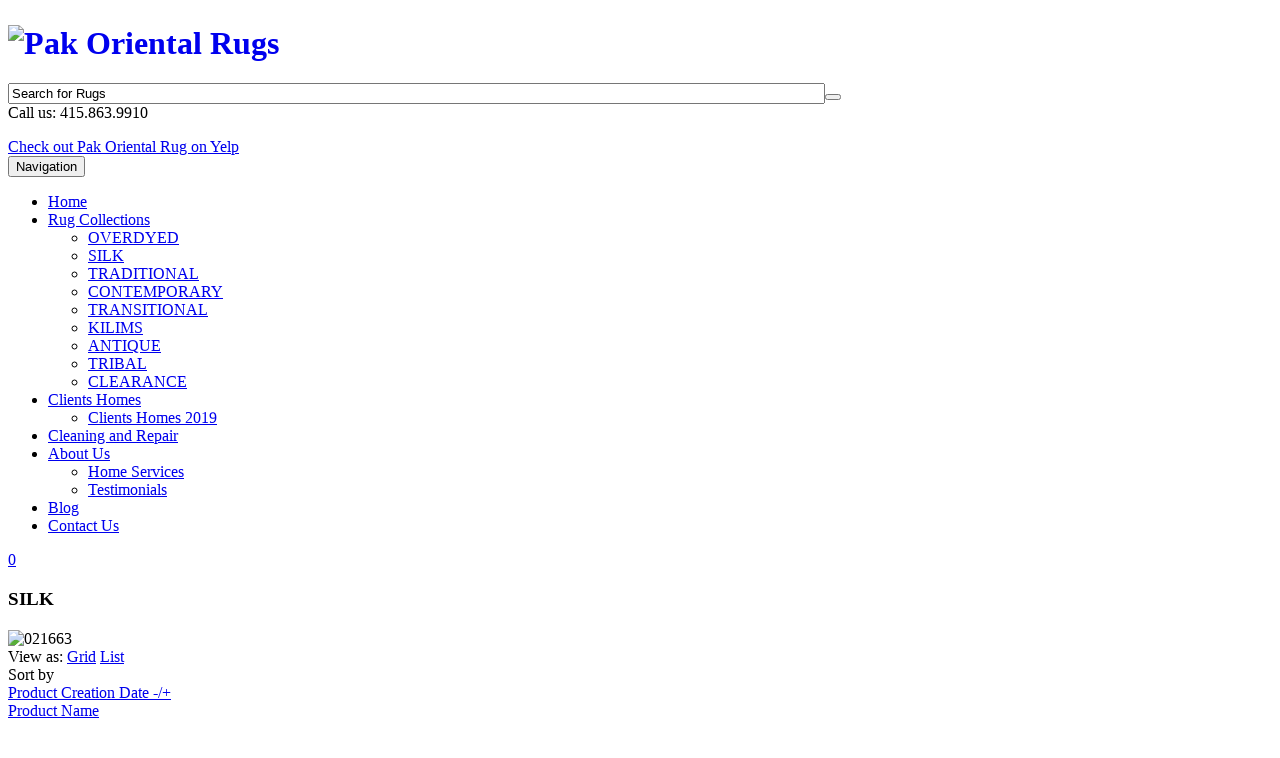

--- FILE ---
content_type: text/html; charset=utf-8
request_url: http://pakorientalrugs.com/index.php/en/rug-collections/silk
body_size: 25984
content:

<!DOCTYPE html>
<html prefix="og: http://ogp.me/ns#" lang="en-gb" dir="ltr" class='com_virtuemart view-category itemid-1082 j37 mm-hover'>
  <head>
    <script type="text/javascript" src="/templates/t3_bs3_blank/js/jquery.min.js"></script>
    <script type="text/javascript" src="/templates/t3_bs3_blank/js/jquery-migrate.min.js"></script>
    <script type="text/javascript" src="/templates/t3_bs3_blank/js/mod_cart_up.js"></script>
  	<link href='//fonts.googleapis.com/css?family=Roboto:400,100,300,500,700,900&subset=latin,cyrillic' rel='stylesheet' type='text/css'>
  	<link href="/css/foundation.css" rel="stylesheet" type="text/css" />
  <link href="/css/twentytwenty.css" rel="stylesheet" type="text/css" />
    <base href="http://pakorientalrugs.com/index.php/en/rug-collections/silk" />
	<meta http-equiv="content-type" content="text/html; charset=utf-8" />
	<meta name="title" content="Blazers" />
	<meta name="description" content="SILK. Our silk rugs are made across the orient with pure silk piles.  These extremely fine quality rugs have very high knot Read more" />
	<meta name="generator" content="Joomla! - Open Source Content Management" />
	<title>Blazers</title>
	<link href="http://pakorientalrugs.com/index.php/en/rug-collections/silk" rel="canonical" />
	<link href="/templates/t3_bs3_blank/favicon.ico" rel="shortcut icon" type="image/vnd.microsoft.icon" />
	<link href="/templates/t3_bs3_blank/css/bootstrap.css" rel="stylesheet" type="text/css" />
	<link href="/components/com_k2/css/k2.css" rel="stylesheet" type="text/css" />
	<link href="/media/system/css/modal.css?839d130f45cfae881b4a337e2e0d0ab1" rel="stylesheet" type="text/css" />
	<link href="/templates/system/css/system.css" rel="stylesheet" type="text/css" />
	<link href="/templates/t3_bs3_blank/css/legacy-grid.css" rel="stylesheet" type="text/css" />
	<link href="/plugins/system/t3/base-bs3/fonts/font-awesome/css/font-awesome.min.css" rel="stylesheet" type="text/css" />
	<link href="/templates/t3_bs3_blank/css/template.css" rel="stylesheet" type="text/css" />
	<link href="/templates/t3_bs3_blank/css/megamenu.css" rel="stylesheet" type="text/css" />
	<link href="/templates/t3_bs3_blank/fonts/font-awesome/css/font-awesome.min.css" rel="stylesheet" type="text/css" />
	<link href="/templates/t3_bs3_blank/css/custom.css" rel="stylesheet" type="text/css" />
	<link href="/templates/t3_bs3_blank/css/custom-responsive.css" rel="stylesheet" type="text/css" />
	<link href="/plugins/system/quick/quick/more_custom.css" rel="stylesheet" type="text/css" />
	<link href="/media/system/css/calendar-jos.css?839d130f45cfae881b4a337e2e0d0ab1" rel="stylesheet" title="Green" media="all" type="text/css" />
	<link href="http://pakorientalrugs.com/modules/mod_cf_filtering/assets/style.css" rel="stylesheet" type="text/css" />
	<style type="text/css">
.wkSqPaymentForm {
                border: 1px solid grey;
                margin-bottom: 15px;
                margin-left: 25px;
                padding: 10px;
                width: 60%;
            }
            .wkPaymentFieldLabel {
                display:block !important;
            }
            .sq-input {
                border: 1px solid #CCCCCC;
                display:block;
                font-size:14px;
                padding: 3px;
                margin-bottom:10px;
                width:90%;
            }
            .sq-input--focus {
                outline-width: 2px;
                outline-color: #70ACE9;
                outline-offset: -1px;
                outline-style: auto;
            }
            .sq-input--error {
                outline-width: 5px;
                outline-color: #FF9393;
                outline-offset: 0px;
                outline-style: auto;
            }
            .checkoutDemo {
                margin: 0px auto;
            }
            .wk_sq_errors {
                font-size:11px;
                color:red;
            }
            .wkbtn-group {
                border:0px !important;
            }
            .wkbtn-group label {
                margin:0px !important;
                min-width:84px !important;
            }.form-horizontal .control-label{width:250px; !important; }
	</style>
	<script type="application/json" class="joomla-script-options new">{"system.paths":{"root":"","base":""},"joomla.jtext":{"MOD_CF_FILTERING_INVALID_CHARACTER":"Invalid input. Please use numerical values","MOD_CF_FILTERING_PRICE_MIN_PRICE_CANNOT_EXCEED_MAX_PRICE":"MOD_CF_FILTERING_PRICE_MIN_PRICE_CANNOT_EXCEED_MAX_PRICE"}}</script>
	<script src="/media/system/js/mootools-core.js?839d130f45cfae881b4a337e2e0d0ab1" type="text/javascript"></script>
	<script src="/media/system/js/core.js?839d130f45cfae881b4a337e2e0d0ab1" type="text/javascript"></script>
	<script src="/components/com_k2/js/k2.js?v2.6.9&amp;sitepath=/" type="text/javascript"></script>
	<script src="https://js.squareupsandbox.com/v2/paymentform" type="text/javascript"></script>
	<script src="/media/system/js/mootools-more.js?839d130f45cfae881b4a337e2e0d0ab1" type="text/javascript"></script>
	<script src="/media/system/js/modal.js?839d130f45cfae881b4a337e2e0d0ab1" type="text/javascript"></script>
	<script src="/components/com_virtuemart/assets/js/vmsite.js?vmver=009210b9" type="text/javascript"></script>
	<script src="/components/com_virtuemart/assets/js/dynupdate.js?vmver=009210b9" type="text/javascript"></script>
	<script src="/plugins/system/t3/base-bs3/bootstrap/js/bootstrap.js" type="text/javascript"></script>
	<script src="/plugins/system/t3/base-bs3/js/jquery.tap.min.js" type="text/javascript"></script>
	<script src="/plugins/system/t3/base-bs3/js/script.js" type="text/javascript"></script>
	<script src="/plugins/system/t3/base-bs3/js/menu.js" type="text/javascript"></script>
	<script src="/templates/t3_bs3_blank/js/vmprices2.js" type="text/javascript"></script>
	<script src="/plugins/system/t3/base-bs3/js/nav-collapse.js" type="text/javascript"></script>
	<script src="/plugins/system/quick/quick/custom.js" type="text/javascript"></script>
	<script src="/media/system/js/calendar.js?839d130f45cfae881b4a337e2e0d0ab1" type="text/javascript"></script>
	<script src="/media/system/js/calendar-setup.js?839d130f45cfae881b4a337e2e0d0ab1" type="text/javascript"></script>
	<script src="http://pakorientalrugs.com/modules/mod_cf_filtering/assets/general.js" type="text/javascript"></script>
	<script src="http://pakorientalrugs.com/media/system/js/modal.js" type="text/javascript"></script>
	<script src="http://pakorientalrugs.com/modules/mod_cf_filtering/assets/slider.js" type="text/javascript"></script>
	<script src="http://pakorientalrugs.com/modules/mod_cf_filtering/assets/drag_refactor.js" type="text/javascript"></script>
	<script src="/media/ajax_scroll/assets/jquery-ias.js" type="text/javascript"></script>
	<script type="text/javascript">

		jQuery(function($) {
			SqueezeBox.initialize({});
			SqueezeBox.assign($('a.modal').get(), {
				parse: 'rel'
			});
		});

		window.jModalClose = function () {
			SqueezeBox.close();
		};
		
		// Add extra modal close functionality for tinyMCE-based editors
		document.onreadystatechange = function () {
			if (document.readyState == 'interactive' && typeof tinyMCE != 'undefined' && tinyMCE)
			{
				if (typeof window.jModalClose_no_tinyMCE === 'undefined')
				{	
					window.jModalClose_no_tinyMCE = typeof(jModalClose) == 'function'  ?  jModalClose  :  false;
					
					jModalClose = function () {
						if (window.jModalClose_no_tinyMCE) window.jModalClose_no_tinyMCE.apply(this, arguments);
						tinyMCE.activeEditor.windowManager.close();
					};
				}
		
				if (typeof window.SqueezeBoxClose_no_tinyMCE === 'undefined')
				{
					if (typeof(SqueezeBox) == 'undefined')  SqueezeBox = {};
					window.SqueezeBoxClose_no_tinyMCE = typeof(SqueezeBox.close) == 'function'  ?  SqueezeBox.close  :  false;
		
					SqueezeBox.close = function () {
						if (window.SqueezeBoxClose_no_tinyMCE)  window.SqueezeBoxClose_no_tinyMCE.apply(this, arguments);
						tinyMCE.activeEditor.windowManager.close();
					};
				}
			}
		};
		
jQuery(document).ready(function () {
	jQuery('.orderlistcontainer').hover(
		function() { 
		jQuery(this).find('.orderlist').has('div').stop().show();
		jQuery(this).find('.activeOrder').addClass('hover');
		},
		function() { 
		jQuery(this).find('.orderlist').has('div').stop().hide();
		jQuery(this).find('.activeOrder').removeClass('hover');
		}
	)
	jQuery('.orderlistcontainer .orderlist').each(function(){
	 jQuery(this).parent().find('.activeOrder').addClass('block');             
	})
});

  jQuery(document).ready(function () {
		 jQuery("#product_list ul.layout .prod-row").each(function(indx, element){
			var daytext="days";
			var haurstext="hrs";
			var mintext="min";
			var sectext="min";
			
			var my_product_id = jQuery(this).find(".count_ids").val();
			var my_year = jQuery(this).find(".my_year").val();
			var my_month = jQuery(this).find(".my_month").val();
			var my_data = jQuery(this).find(".my_data").val();
			//alert(my_data);
			if(my_product_id){
				jQuery("#CountSmallCategLayout"+my_product_id).countdown({
				until: new Date(my_year, my_month - 1, my_data), 
				labels: ["Years", "Months", "Weeks", daytext, haurstext, mintext, sectext],
				labels1:["Years","Months","Weeks",daytext, haurstext, mintext, sectext],
				compact: false});
			}
			
		});
	});

		jQuery().ready(function() {
			var options = {
				dataType: 'json',
				parse: function(data) {return jQuery.map(data, function(row) {return {data: row,value: row.product_name,result: row.product_name}});},
				minChars:3,
				delay:400,
				selectFirst:false,
				max: 5,
				resultsClass: 'ac_result',
				width:1170,
				scrollHeight:false,
				formatItem: function(row) {var item=''; item+='<span class="product_img"><img src="'+ row.product_thumb_path + row.product_thumb_image + '"/></span> ';item+=row.product_name;item+='<br/><span class="product_sku">'+row.product_sku+'</span>';return item;},
				extraParams:{ac:1,option:'com_virtuemart',view:'virtuemart',searchcat:0,searchmanuf:0,searchsku:1,searchchilds:0}
			};
			fresult = function(event, data, formatted){if (data.link) {document.location.href = data.link;}}
			jQuery('.ac_vm[name="keyword"],.ac_vm[type="text"]').autocomplete('index.php',options).result(fresult);

		});
				var show_quicktext="Quick View";
				jQuery(document).ready(function () {
					quick_ap();
				});
				function quick_ap(){							 
						 jQuery("ul.layout .product-box , ul.layout2 .product-box").each(function(indx, element){
							var my_product_id = jQuery(this).find(".quick_ids").val();
							//alert(my_product_id);
							if(my_product_id){
								jQuery(this).append("<div class='quick_btn' onClick ='quick_btn("+my_product_id+")'><i class='icon-eye-open'></i>"+show_quicktext+"</div>");
							}
							jQuery(this).find(".quick_id").remove();
						});
					}
				Calendar._DN = ["Sunday","Monday","Tuesday","Wednesday","Thursday","Friday","Saturday","Sunday"]; Calendar._SDN = ["Sun","Mon","Tue","Wed","Thu","Fri","Sat","Sun"]; Calendar._FD = 0; Calendar._MN = ["January","February","March","April","May","June","July","August","September","October","November","December"]; Calendar._SMN = ["Jan","Feb","Mar","Apr","May","Jun","Jul","Aug","Sep","Oct","Nov","Dec"]; Calendar._TT = {"INFO":"About the Calendar","ABOUT":"DHTML Date\/Time Selector\n(c) dynarch.com 20022005 \/ Author: Mihai Bazon\nFor latest version visit: http:\/\/www.dynarch.com\/projects\/calendar\/\nDistributed under GNU LGPL.  See http:\/\/gnu.org\/licenses\/lgpl.html for details.\n\nDate selection:\n- Use the \u00ab and \u00bb buttons to select year\n- Use the < and > buttons to select month\n- Hold mouse button on any of the buttons above for faster selection.","ABOUT_TIME":"\n\nTime selection:\n Click on any of the time parts to increase it\n or Shiftclick to decrease it\n or click and drag for faster selection.","PREV_YEAR":"Select to move to the previous year. Select and hold for a list of years.","PREV_MONTH":"Select to move to the previous month. Select and hold for a list of the months.","GO_TODAY":"Go to today","NEXT_MONTH":"Select to move to the next month. Select and hold for a list of the months.","SEL_DATE":"Select a date.","DRAG_TO_MOVE":"Drag to move.","PART_TODAY":" Today ","DAY_FIRST":"Display %s first","WEEKEND":"0,6","CLOSE":"Close","TODAY":"Today","TIME_PART":"(Shift-)Select or Drag to change the value.","DEF_DATE_FORMAT":"%Y%m%d","TT_DATE_FORMAT":"%a, %b %e","WK":"wk","TIME":"Time:"};
		if(typeof customFiltersProp=="undefined")customFiltersProp=new Array();
		customFiltersProp[184]={base_url:'http://pakorientalrugs.com/',Itemid:'1241',component_base_url:'/index.php/en/vmsearch/',cf_direction:'ltr',results_trigger:'sel',results_wrapper:'bd_results',loadModule:'',parent_link:'0',mod_type:'filtering',use_ajax_spinner:'0',use_results_ajax_spinner:'0',results_loading_mode:'http',category_flt_parent_link:'0'};window.addEvent('domready',function(){customFilters.keyword_search_clear_filters_on_new_search=1; customFilters.createToggle('virtuemart_category_id_184','show');customFilters.createToggle('custom_f_545_184','show');customFilters.createToggle('custom_f_550_184','show');customFilters.createToggle('custom_f_542_184','show');customFilters.createToggle('custom_f_543_184','show');customFilters.createToggle('custom_f_544_184','show');customFilters.createToggle('custom_f_546_184','show');customFilters.createToggle('custom_f_547_184','show');customFilters.createToggle('custom_f_548_184','show');customFilters.createToggle('custom_f_549_184','show');customFilters.createToggle('custom_f_552_184','show');});
	</script>
	<script type="text/javascript">
                    jQuery.ias({
                     container :  ".loadmore #slider",
                     item: ".item",
                     pagination: ".pagination.vm",
                     next: ".pagination.vm .next a",
                     triggerPageThreshold: "99999",
					 trigger: false,
					 history : false,
                     loader: "<img src=\"/media/ajax_scroll/assets/ajax-loader.gif\"/>",
                     noneleft: false,
					 onRenderComplete: function () {
						 jQuery("#product_list.grid .layout .hasTooltip").tooltip("hide");
						  if (notPoliteLoading =="1"){
							jQuery("#product_list img.lazy").lazyload({
								effect : "fadeIn"
							});
						 }
						  jQuery(function() {
							jQuery("#product_list div.prod-row").each(function() {        
							var tip = jQuery(this).find("div.count_holder_small");
					
							jQuery(this).hover(
								function() { tip.appendTo("body"); },
								function() { tip.appendTo(this); }
							).mousemove(function(e) {
								var x = e.pageX + 60,
									y = e.pageY - 50,
									w = tip.width(),
									h = tip.height(),
									dx = jQuery(window).width() - (x + w),
									dy = jQuery(window).height() - (y + h);
					
								if ( dx < 50 ) x = e.pageX - w - 60;
								if ( dy < 50 ) y = e.pageY - h + 130;
					
								tip.css({ left: x, top: y });
								});         
							});
							});
						  if (notAnimate =="1"){
						  jQuery("html.no-touch #product_list .prod-row:odd , html.no-touch .category-view .cat_row:odd").addClass("animate_left");
								jQuery("html.no-touch #product_list .prod-row:even, html.no-touch .category-view .cat_row:even").addClass("animate_right");
												   
								jQuery("html.no-touch .animate_left").each(function () {
									jQuery(this).appear(function() {
										jQuery(this).delay(350).animate({opacity:1,left:"0px"},950);
									});
								});
								jQuery("html.no-touch .animate_right").each(function () {
									jQuery(this).appear(function() {
										jQuery(this).delay(350).animate({opacity:1,right:"0px"},900);
									});
								}); 
						  }
						  jQuery(".loadmore ul.layout .prod-row , .loadmore ul.layout2 .prod-row").each(function(indx, element){
							var my_product_id = jQuery(this).find(".count_ids").val();
							var my_year = jQuery(this).find(".my_year").val();
							var my_month = jQuery(this).find(".my_month").val();
							var my_data = jQuery(this).find(".my_data").val();
							//alert(my_data);
							if(my_product_id){
								jQuery("#CountSmallCategLayout"+my_product_id).countdown({
								until: new Date(my_year, my_month - 1, my_data), 
								labels: ["Years", "Months", "Weeks", "days", "hrs", "min", "sec"],
								labels1:["Years","Months","Weeks","days","hrs","min","sec"],
								compact: false});
							}
							
						});
						  window.addEvent("domready", function() {
							SqueezeBox.initialize({});
							SqueezeBox.assign($$("a.modal"), {
							parse: "rel"
							});
						 });
						 jQuery("ul.layout .product-box , ul.layout2 .product-box").each(function(indx, element){
								var my_product_id = jQuery(this).find(".quick_ids").val();
								jQuery(this).append("<div class=\"quick_btn\" onClick =\"quick_btn("+my_product_id+")\"><i class=\"icon-eye-open\"></i>"+show_quicktext+"</div>");
								jQuery(this).find(".quick_id").remove();
								Virtuemart.product(jQuery("form.product"));
							  jQuery("form.js-recalculate").each(function(){
								if (jQuery(this).find(".product-fields").length) {
								  var id= jQuery(this).find("input[name=\"virtuemart_product_id[]\"]").val();
								  Virtuemart.setproducttype(jQuery(this),id);
								}
							  });
						});
						
				}
						  });
        </script>

    
<!-- META FOR IOS & HANDHELD -->
	<meta name="viewport" content="width=device-width, initial-scale=1.0, maximum-scale=1.0, user-scalable=no"/>
	<style type="text/stylesheet">
		@-webkit-viewport   { width: device-width; }
		@-moz-viewport      { width: device-width; }
		@-ms-viewport       { width: device-width; }
		@-o-viewport        { width: device-width; }
		@viewport           { width: device-width; }
	</style>
	<script type="text/javascript">
		//<![CDATA[
		if (navigator.userAgent.match(/IEMobile\/10\.0/)) {
			var msViewportStyle = document.createElement("style");
			msViewportStyle.appendChild(
				document.createTextNode("@-ms-viewport{width:auto!important}")
			);
			document.getElementsByTagName("head")[0].appendChild(msViewportStyle);
		}
		//]]>
	</script>
<meta name="HandheldFriendly" content="true"/>
<meta name="apple-mobile-web-app-capable" content="YES"/>
<!-- //META FOR IOS & HANDHELD -->




<script>
var notAnimate = '1';
var notPoliteLoading = '1';
var notstickynavigation = '1';

</script>

<!--[if lte IE 8]>
    <link rel="stylesheet" type="text/css" href="/templates/t3_bs3_blank/css/custom_ie8.css" />
<![endif]-->

<!-- Le HTML5 shim and media query for IE8 support -->
<!--[if lt IE 9]>
<script src="//html5shim.googlecode.com/svn/trunk/html5.js"></script>
<script type="text/javascript" src="/plugins/system/t3/base-bs3/js/respond.min.js"></script>
<![endif]-->
<!--[if lt IE 9]>
    <div style=' clear: both; text-align:center; position: relative; z-index:9999;'>
        <a href="http://www.microsoft.com/windows/internet-explorer/default.aspx?ocid=ie6_countdown_bannercode"><img src="/templates/t3_bs3_blank/images/old_browser.jpg" border="0" &nbsp;alt="" /></a>
    </div>
<![endif]-->

<!-- You can add Google Analytics here or use T3 Injection feature -->
<script>
  (function(i,s,o,g,r,a,m){i['GoogleAnalyticsObject']=r;i[r]=i[r]||function(){
  (i[r].q=i[r].q||[]).push(arguments)},i[r].l=1*new Date();a=s.createElement(o),
  m=s.getElementsByTagName(o)[0];a.async=1;a.src=g;m.parentNode.insertBefore(a,m)
  })(window,document,'script','//www.google-analytics.com/analytics.js','ga');

  ga('create', 'UA-37676803-2', 'auto');
  ga('send', 'pageview');

</script>
</head>
  <body class="resp style2 page2">
<!--Start of Tawk.to Script-->
<script type="text/javascript">
var Tawk_API=Tawk_API||{}, Tawk_LoadStart=new Date();
(function(){
var s1=document.createElement("script"),s0=document.getElementsByTagName("script")[0];
s1.async=true;
s1.src='https://embed.tawk.to/56d2af5e343e11f1034c1d9b/default';
s1.charset='UTF-8';
s1.setAttribute('crossorigin','*');
s0.parentNode.insertBefore(s1,s0);
})();
</script>
<!--End of Tawk.to Script-->
  <div class="t3-wrapper"> <!-- Need this wrapper for off-canvas menu. Remove if you don't use of-canvas -->

  <div class="boxed">
      <div class="top-block">
       	 <div class="container cookies_height">
<div class="cookies">

</div>
</div>

       	 <header id="t3-header" class="style2">
<div class="container">
<div class="row">
		<div class="logo col-lg-6 col-md-4 col-sm-12 col-xs-12 mod-left">
			<div class="logo-image">
           	 <h1>
             				<a href="/" title="Pak Oriental Rugs">
						<img class="logo-img" src="/images/stories/logo.png" alt="Pak Oriental Rugs" />
				</a>
               				
                </h1>
			</div>
		</div>
        <div class="mod-right col-lg-6 col-md-8 col-sm-12 col-xs-12">
        <div class="fright">
        <div class="fleft search-custom"> 
      	  <!--BEGIN Search Box -->
<div class="serchline">
<form action="/index.php/en/results,1-28?search=true" method="get">
<div class="searchsearch">
<input style="vertical-align :middle;" name="keyword" id="mod_virtuemart_search" maxlength="100" alt="Search" class="inputboxsearch ac_vm" type="text" size="100" value="Search for Rugs"  onblur="if(this.value=='') this.value='Search for Rugs';" onfocus="if(this.value=='Search for Rugs') this.value='';" /><button type="submit" value="Search" class="button btnsearch" onclick="this.form.keyword.focus();"/><i class="fa fa-search"></i></button></div>
		<input type="hidden" name="limitstart" value="0" />
		<input type="hidden" name="option" value="com_virtuemart" />
		<input type="hidden" name="view" value="category" />
	  </form>
      <div class="ac_result" style="display:none;"></div>
      <div class="sropen"><i class="fa fa-search"></i></div>
      <div class="srclose"><i class="fa fa-times"></i></div>
</div>
<!-- End Search Box -->

        </div>
        
        <div class="fleft block1-custom">   
        

<div class="customphone"  >
	Call us: <span> 415.863.9910</span>
<p></p>
<div id="yelp-biz-badge-rrc-DxrDl3kp0nDhUs6KYky4wg"><a href="http://yelp.com/biz/pak-oriental-rug-san-francisco" target="_blank">Check out Pak Oriental Rug on Yelp</a></div><script>(function(d, t) {var g = d.createElement(t);var s = d.getElementsByTagName(t)[0];g.id = "yelp-biz-badge-script-rrc-DxrDl3kp0nDhUs6KYky4wg";g.src = "//yelp.com/biz_badge_js/en_US/rrc/DxrDl3kp0nDhUs6KYky4wg.js";s.parentNode.insertBefore(g, s);}(document, 'script'));</script></div>

        </div>
        </div>
        <div class="clear"></div>
        </div>
    <div class="clear"></div>
    </div></div>
</header>
       		 
<!-- MAIN NAVIGATION -->
<nav id="t3-mainnav" class="wrap navbar navbar-default t3-mainnav style2">
	<div class="container">
		<!-- Brand and toggle get grouped for better mobile display -->
        
		<div class="navbar-header">
		 
											<button type="button" class="navbar-toggle" data-toggle="collapse" data-target=".t3-navbar-collapse">
					<i class="fa fa-bars"></i>
                    <span class="menu_title">Navigation</span>
				</button>
                
									
		</div>
		
					<div class="t3-navbar-collapse navbar-collapse collapse"></div>
				  

		<div class="t3-navbar navbar-collapse collapse">
			<div  class="t3-megamenu animate zoom"  data-duration="400" data-responsive="true">
<ul itemscope itemtype="http://www.schema.org/SiteNavigationElement" class="nav navbar-nav level0">
<li itemprop='name'  data-id="238" data-level="1">
<a itemprop='url' class=""  href="/index.php/en/"   data-target="#">Home </a>

</li>
<li itemprop='name' class="active dropdown mega" data-id="117" data-level="1">
<a itemprop='url' class=" dropdown-toggle"  href="/index.php/en/rug-collections"   data-target="#" data-toggle="dropdown">Rug Collections <em class="caret"></em></a>

<div class="nav-child dropdown-menu mega-dropdown-menu"  ><div class="mega-dropdown-inner">
<div class="row">
<div class="col-xs-12 mega-col-nav" data-width="12"><div class="mega-inner">
<ul itemscope itemtype="http://www.schema.org/SiteNavigationElement" class="mega-nav level1">
<li itemprop='name'  data-id="1081" data-level="2">
<a itemprop='url' class=""  href="/index.php/en/rug-collections/overdyed"   data-target="#">OVERDYED </a>

</li>
<li itemprop='name' class="current active" data-id="1082" data-level="2">
<a itemprop='url' class=""  href="/index.php/en/rug-collections/silk"   data-target="#">SILK </a>

</li>
<li itemprop='name'  data-id="1083" data-level="2">
<a itemprop='url' class=""  href="/index.php/en/rug-collections/traditional"   data-target="#">TRADITIONAL </a>

</li>
<li itemprop='name'  data-id="1084" data-level="2">
<a itemprop='url' class=""  href="/index.php/en/rug-collections/contemporary"   data-target="#">CONTEMPORARY </a>

</li>
<li itemprop='name'  data-id="1085" data-level="2">
<a itemprop='url' class=""  href="/index.php/en/rug-collections/transitional"   data-target="#">TRANSITIONAL </a>

</li>
<li itemprop='name'  data-id="1086" data-level="2">
<a itemprop='url' class=""  href="/index.php/en/rug-collections/kilims"   data-target="#">KILIMS </a>

</li>
<li itemprop='name'  data-id="1242" data-level="2">
<a itemprop='url' class=""  href="/index.php/en/rug-collections/antique"   data-target="#">ANTIQUE </a>

</li>
<li itemprop='name'  data-id="1243" data-level="2">
<a itemprop='url' class=""  href="/index.php/en/rug-collections/tribal"   data-target="#">TRIBAL </a>

</li>
<li itemprop='name'  data-id="1244" data-level="2">
<a itemprop='url' class=""  href="/index.php/en/rug-collections/clearance"   data-target="#">CLEARANCE </a>

</li>
</ul>
</div></div>
</div>
</div></div>
</li>
<li itemprop='name' class="dropdown mega" data-id="1255" data-level="1">
<a itemprop='url' class=" dropdown-toggle"  href="/index.php/en/clients-homes"   data-target="#" data-toggle="dropdown">Clients Homes <em class="caret"></em></a>

<div class="nav-child dropdown-menu mega-dropdown-menu"  ><div class="mega-dropdown-inner">
<div class="row">
<div class="col-xs-12 mega-col-nav" data-width="12"><div class="mega-inner">
<ul itemscope itemtype="http://www.schema.org/SiteNavigationElement" class="mega-nav level1">
<li itemprop='name'  data-id="1310" data-level="2">
<a itemprop='url' class=""  href="/index.php/en/clients-homes/clients-homes-2019"   data-target="#">Clients Homes 2019 </a>

</li>
</ul>
</div></div>
</div>
</div></div>
</li>
<li itemprop='name'  data-id="1261" data-level="1">
<a itemprop='url' class=""  href="/index.php/en/cleaning-and-repair"   data-target="#">Cleaning and Repair </a>

</li>
<li itemprop='name' class="dropdown mega" data-id="1250" data-level="1">
<a itemprop='url' class=" dropdown-toggle"  href="/index.php/en/about-us-pakorientalrugs"   data-target="#" data-toggle="dropdown">About Us <em class="caret"></em></a>

<div class="nav-child dropdown-menu mega-dropdown-menu"  ><div class="mega-dropdown-inner">
<div class="row">
<div class="col-xs-12 mega-col-nav" data-width="12"><div class="mega-inner">
<ul itemscope itemtype="http://www.schema.org/SiteNavigationElement" class="mega-nav level1">
<li itemprop='name'  data-id="1251" data-level="2">
<a itemprop='url' class=""  href="/index.php/en/about-us-pakorientalrugs/home-services"   data-target="#">Home Services </a>

</li>
<li itemprop='name'  data-id="1252" data-level="2">
<a itemprop='url' class=""  href="/index.php/en/about-us-pakorientalrugs/testimonials"   data-target="#">Testimonials </a>

</li>
</ul>
</div></div>
</div>
</div></div>
</li>
<li itemprop='name' class="dropdown mega" data-id="121" data-level="1">
<a itemprop='url' class=" dropdown-toggle"  href="/index.php/en/blog"   data-target="#" data-toggle="dropdown">Blog <em class="caret"></em></a>

<div class="nav-child dropdown-menu mega-dropdown-menu"  ><div class="mega-dropdown-inner">
</div></div>
</li>
<li itemprop='name'  data-id="196" data-level="1">
<a itemprop='url' class=""  href="/index.php/en/contacts"   data-target="#">Contact Us </a>

</li>
</ul>
</div>

           <div class="fright mod-right">
            <div class="fleft block1-custom">   
            
            </div>
            <div class="fleft block2-custom">  
            	
<div class="mod-compare">
    <div id="cur-lang" class="header-button-compare">
           <div id="compare_total"><a class="compare_total heading" href="/index.php/en/compare-list">
            <i class="fa fa-files-o"></i>
            <span>
		   0</span></a></div>
    </div>
 </div>
            </div>
            <div class="fleft block5-custom">  
            
            </div>
            </div>
		</div>
		 
	</div>
</nav>
<!-- //MAIN NAVIGATION -->

       </div>
       <div class="center-block">
       		 
             
       		 
			 

    	<div class="MainRow">
       		 
<div id="t3-mainbody" class="container t3-mainbody">
	<div class="row">

		<!-- MAIN CONTENT -->
		<div id="t3-content" class="t3-content col-xs-12 col-sm-8 col-sm-push-4 col-md-9 col-md-push-3">
						<div id="system-message-container">
	</div>

			             
			
			<div id="bd_results">
			<div id="cf_res_ajax_loader"></div><div id="prodlist-box">
	<h3 class="module-title"><span><span>SILK</span></span></h3>
	
<div class="category_description">
	<div class="box-style">
    	
    <div class="prod_cat">
    	<img  src="/images/stories/virtuemart/category/resized/021663_210x280.jpg"  alt="021663"  />    	    	
     </div> 
          <div class="prod_desc">
		       </div> <div class="clear"></div>
    </div>
</div>
					
 				
		
			<div class="orderby-displaynumber z-index">
            <div class="box-style">
				<div class="width100 border_bot">
                                	<div id="navigation" class="navigation_grid">
                    	<span>View as:</span>
                        <a class="active hasTooltip Cgrid" href="#"  title="Grid">Grid<i class="fa fa-th"></i></a>
                        <a class="hasTooltip Clist" href="#"  title="List">List<i class="fa fa-th-list"></i></a>
                    </div>	
									<div class="orderlistcontainer"><div class="title">Sort by</div><div class="activeOrder"><a title="-/+" href="/index.php/en/rug-collections/silk/dirAsc?language=en-GB&keyword=">Product Creation Date -/+</a></div><div class="orderlist"><div><a title="Product Name" href="/index.php/en/rug-collections/silk/by,product_name?language=en-GB&keyword=">Product Name</a></div><div><a title="Product SKU" href="/index.php/en/rug-collections/silk/by,product_sku?language=en-GB&keyword=">Product SKU</a></div></div></div>					 							
                </div>
                <div class="Results">
                    <div class="floatleft display-number"><span>
Results 1 - 28 of 187</span><span>Show:&nbsp;&nbsp;<select id="limit" name="limit" class="inputbox" size="1" onchange="window.top.location.href=this.options[this.selectedIndex].value">
	<option value="/index.php/en/rug-collections/silk?limit=6">6</option>
	<option value="/index.php/en/rug-collections/silk?limit=9">9</option>
	<option value="/index.php/en/rug-collections/silk?limit=12">12</option>
	<option value="/index.php/en/rug-collections/silk?limit=28" selected="selected">28</option>
	<option value="/index.php/en/rug-collections/silk?limit=100">100</option>
</select>
&nbsp;&nbsp;Items Per Page</span>
                    </div>
                    <div id="bottom-pagination-top" class="pagination"><div class="pagination"><ul><li><span>Start</span></li><li><span>Prev</span></li><li><span>1</span></li><li><a href="/index.php/en/rug-collections/silk?start=28" title="2">2</a></li><li><a href="/index.php/en/rug-collections/silk?start=56" title="3">3</a></li><li><a href="/index.php/en/rug-collections/silk?start=84" title="4">4</a></li><li><a href="/index.php/en/rug-collections/silk?start=112" title="5">5</a></li><li><a href="/index.php/en/rug-collections/silk?start=140" title="6">6</a></li><li><a href="/index.php/en/rug-collections/silk?start=168" title="7">7</a></li><li class="next"><a href="/index.php/en/rug-collections/silk?start=28" title="Next">Next</a></li><li><a href="/index.php/en/rug-collections/silk?start=168" title="End">End</a></li></ul></div></div>
                    <div class="clear"></div>
                </div> 
               </div> 
			</div>
             <div class="clear"></div>
			 <!-- end of orderby-displaynumber -->
	
	<div id="product_list" class="grid">
										<ul id="slider" class="vmproduct layout">
					<li>
					                    
					 
                       <div class="prod-row">
 							  						<div class="product-box front_w spacer  ">
                            <input type="hidden" class="quick_ids" name="virtuemart_product_id" value="21281"/> 
                            <div class="browseImage ">
                             <div class="lbl-box2">
								   
                                	 
                                 </div>
                                    <div class="lbl-box">
                                                                              </div>
                                            <div class="img-wrapper">
                                                                           
                                               <a href="/index.php/en/rug-collections/silk/kashmir-39-detail" ><div class="front"><img src="http://pakorientalrugs.com/images/stories/virtuemart/product/resized/025190_210x280.jpg"  xsrc="modules/mod_vm2_products/assets/images/preloader.gif"  title=""   alt="" class="lazy browseProductImage featuredProductImageFirst" id="Img_to_Js_21281"/></div><div class="back"><img src="http://pakorientalrugs.com/images/stories/virtuemart/product/resized/025190_210x280.jpg"  srcx="modules/mod_vm2_products/assets/images/preloader.gif"  title=""   alt="" class="lazy browseProductImage featuredProductImageFirst" id="Img_to_Js_21281"/></div></a>                                                </div>
                                              

                                    </div>
                                    <div class="slide-hover">
                                        <div class="wrapper">
                                             <div class="Title">
													<a href="/index.php/en/rug-collections/silk/kashmir-39-detail" title="KASHMIR">KASHMIR</a>																											<br><b>SKU</b> : 25190																										
													
																																																				<br><b>Size : </b>9.0.0" X 11. 10"                                    			 </div>
                                            
                                                 								
													                                   									<div class="call-a-question">
                                     	<a class="call modal addtocart-button"  rel="{handler: 'iframe', size: {x: 460, y: 550}}" href="/index.php/en/rug-collections/silk/kashmir-39-detail/askquestion?tmpl=component" >Call for price</a>
                                    </div>
									 
                                        </div>
			<div class="wrapper-slide">
            									<div class="call-a-question list">
                                     	<a class="call modal addtocart-button"  rel="{handler: 'iframe', size: {x: 460, y: 550}}" href="/index.php/en/rug-collections/silk/kashmir-39-detail/askquestion?tmpl=component" >Call for price</a>
                                    </div>
									 
                                                                         
                                                                 		 <div class="jClever compare_cat list_compare21281">
										<a class="compare-label add_compare hasTooltip " title="Add To Compare"  onclick="addToCompare('21281');"><i class="fa fa-files-o"></i><span>Add To Compare</span></a>
                                     </div>
                           		    
                                                                		 <div class="wishlist list_wishlists21281">
										    
<a class="add_wishlist hasTooltip "  title="Add To Wishlist"  onclick="addToWishlists('21281');"><i class="fa fa-heart-o"></i><span>Add To Wishlist</span></a>
 


                                     </div>
                           		               
            <div class="clear"></div>
			</div>
    	</div>
                      <div class="clear"></div></div>
                            </div>
                                               
					
							
					                    
					 
                       <div class="prod-row">
 							  						<div class="product-box front_w spacer  ">
                            <input type="hidden" class="quick_ids" name="virtuemart_product_id" value="21200"/> 
                            <div class="browseImage ">
                             <div class="lbl-box2">
								   
                                	 
                                 </div>
                                    <div class="lbl-box">
                                                                              </div>
                                            <div class="img-wrapper">
                                                                           
                                               <a href="/index.php/en/rug-collections/silk/kashmir-38-detail" ><div class="front"><img src="http://pakorientalrugs.com/images/stories/virtuemart/product/resized/025182_210x280.jpg"  xsrc="modules/mod_vm2_products/assets/images/preloader.gif"  title=""   alt="" class="lazy browseProductImage featuredProductImageFirst" id="Img_to_Js_21200"/></div><div class="back"><img src="http://pakorientalrugs.com/images/stories/virtuemart/product/resized/025182_210x280.jpg"  srcx="modules/mod_vm2_products/assets/images/preloader.gif"  title=""   alt="" class="lazy browseProductImage featuredProductImageFirst" id="Img_to_Js_21200"/></div></a>                                                </div>
                                              

                                    </div>
                                    <div class="slide-hover">
                                        <div class="wrapper">
                                             <div class="Title">
													<a href="/index.php/en/rug-collections/silk/kashmir-38-detail" title="KASHMIR">KASHMIR</a>																											<br><b>SKU</b> : 25182																										
													
																																																				<br><b>Size : </b>2.6" X 12. 8"                                    			 </div>
                                            
                                                 								
													                                   									<div class="call-a-question">
                                     	<a class="call modal addtocart-button"  rel="{handler: 'iframe', size: {x: 460, y: 550}}" href="/index.php/en/rug-collections/silk/kashmir-38-detail/askquestion?tmpl=component" >Call for price</a>
                                    </div>
									 
                                        </div>
			<div class="wrapper-slide">
            									<div class="call-a-question list">
                                     	<a class="call modal addtocart-button"  rel="{handler: 'iframe', size: {x: 460, y: 550}}" href="/index.php/en/rug-collections/silk/kashmir-38-detail/askquestion?tmpl=component" >Call for price</a>
                                    </div>
									 
                                                                         
                                                                 		 <div class="jClever compare_cat list_compare21200">
										<a class="compare-label add_compare hasTooltip " title="Add To Compare"  onclick="addToCompare('21200');"><i class="fa fa-files-o"></i><span>Add To Compare</span></a>
                                     </div>
                           		    
                                                                		 <div class="wishlist list_wishlists21200">
										    
<a class="add_wishlist hasTooltip "  title="Add To Wishlist"  onclick="addToWishlists('21200');"><i class="fa fa-heart-o"></i><span>Add To Wishlist</span></a>
 


                                     </div>
                           		               
            <div class="clear"></div>
			</div>
    	</div>
                      <div class="clear"></div></div>
                            </div>
                                               
					
							
					                    
					 
                       <div class="prod-row">
 							  						<div class="product-box front_w spacer  ">
                            <input type="hidden" class="quick_ids" name="virtuemart_product_id" value="21199"/> 
                            <div class="browseImage ">
                             <div class="lbl-box2">
								   
                                	 
                                 </div>
                                    <div class="lbl-box">
                                                                              </div>
                                            <div class="img-wrapper">
                                                                           
                                               <a href="/index.php/en/rug-collections/silk/kashmir-37-detail" ><div class="front"><img src="http://pakorientalrugs.com/images/stories/virtuemart/product/resized/025181_210x280.jpg"  xsrc="modules/mod_vm2_products/assets/images/preloader.gif"  title=""   alt="" class="lazy browseProductImage featuredProductImageFirst" id="Img_to_Js_21199"/></div><div class="back"><img src="http://pakorientalrugs.com/images/stories/virtuemart/product/resized/025181_210x280.jpg"  srcx="modules/mod_vm2_products/assets/images/preloader.gif"  title=""   alt="" class="lazy browseProductImage featuredProductImageFirst" id="Img_to_Js_21199"/></div></a>                                                </div>
                                              

                                    </div>
                                    <div class="slide-hover">
                                        <div class="wrapper">
                                             <div class="Title">
													<a href="/index.php/en/rug-collections/silk/kashmir-37-detail" title="KASHMIR">KASHMIR</a>																											<br><b>SKU</b> : 25181																										
													
																																																				<br><b>Size : </b>6.7" X 9. 5"                                    			 </div>
                                            
                                                 								
													                                   									<div class="call-a-question">
                                     	<a class="call modal addtocart-button"  rel="{handler: 'iframe', size: {x: 460, y: 550}}" href="/index.php/en/rug-collections/silk/kashmir-37-detail/askquestion?tmpl=component" >Call for price</a>
                                    </div>
									 
                                        </div>
			<div class="wrapper-slide">
            									<div class="call-a-question list">
                                     	<a class="call modal addtocart-button"  rel="{handler: 'iframe', size: {x: 460, y: 550}}" href="/index.php/en/rug-collections/silk/kashmir-37-detail/askquestion?tmpl=component" >Call for price</a>
                                    </div>
									 
                                                                         
                                                                 		 <div class="jClever compare_cat list_compare21199">
										<a class="compare-label add_compare hasTooltip " title="Add To Compare"  onclick="addToCompare('21199');"><i class="fa fa-files-o"></i><span>Add To Compare</span></a>
                                     </div>
                           		    
                                                                		 <div class="wishlist list_wishlists21199">
										    
<a class="add_wishlist hasTooltip "  title="Add To Wishlist"  onclick="addToWishlists('21199');"><i class="fa fa-heart-o"></i><span>Add To Wishlist</span></a>
 


                                     </div>
                           		               
            <div class="clear"></div>
			</div>
    	</div>
                      <div class="clear"></div></div>
                            </div>
                                               
					
							
					                    
					 
                       <div class="prod-row">
 							  						<div class="product-box front_w spacer  ">
                            <input type="hidden" class="quick_ids" name="virtuemart_product_id" value="21198"/> 
                            <div class="browseImage ">
                             <div class="lbl-box2">
								   
                                	 
                                 </div>
                                    <div class="lbl-box">
                                                                              </div>
                                            <div class="img-wrapper">
                                                                           
                                               <a href="/index.php/en/rug-collections/silk/kashmir-36-detail" ><div class="front"><img src="http://pakorientalrugs.com/images/stories/virtuemart/product/resized/025180_210x280.jpg"  xsrc="modules/mod_vm2_products/assets/images/preloader.gif"  title=""   alt="" class="lazy browseProductImage featuredProductImageFirst" id="Img_to_Js_21198"/></div><div class="back"><img src="http://pakorientalrugs.com/images/stories/virtuemart/product/resized/025180_210x280.jpg"  srcx="modules/mod_vm2_products/assets/images/preloader.gif"  title=""   alt="" class="lazy browseProductImage featuredProductImageFirst" id="Img_to_Js_21198"/></div></a>                                                </div>
                                              

                                    </div>
                                    <div class="slide-hover">
                                        <div class="wrapper">
                                             <div class="Title">
													<a href="/index.php/en/rug-collections/silk/kashmir-36-detail" title="KASHMIR">KASHMIR</a>																											<br><b>SKU</b> : 25180																										
													
																																																				<br><b>Size : </b>6.7" X 9. 5"                                    			 </div>
                                            
                                                 								
													                                   									<div class="call-a-question">
                                     	<a class="call modal addtocart-button"  rel="{handler: 'iframe', size: {x: 460, y: 550}}" href="/index.php/en/rug-collections/silk/kashmir-36-detail/askquestion?tmpl=component" >Call for price</a>
                                    </div>
									 
                                        </div>
			<div class="wrapper-slide">
            									<div class="call-a-question list">
                                     	<a class="call modal addtocart-button"  rel="{handler: 'iframe', size: {x: 460, y: 550}}" href="/index.php/en/rug-collections/silk/kashmir-36-detail/askquestion?tmpl=component" >Call for price</a>
                                    </div>
									 
                                                                         
                                                                 		 <div class="jClever compare_cat list_compare21198">
										<a class="compare-label add_compare hasTooltip " title="Add To Compare"  onclick="addToCompare('21198');"><i class="fa fa-files-o"></i><span>Add To Compare</span></a>
                                     </div>
                           		    
                                                                		 <div class="wishlist list_wishlists21198">
										    
<a class="add_wishlist hasTooltip "  title="Add To Wishlist"  onclick="addToWishlists('21198');"><i class="fa fa-heart-o"></i><span>Add To Wishlist</span></a>
 


                                     </div>
                           		               
            <div class="clear"></div>
			</div>
    	</div>
                      <div class="clear"></div></div>
                            </div>
                                               
					
							
					                    
					 
                       <div class="prod-row">
 							  						<div class="product-box front_w spacer  ">
                            <input type="hidden" class="quick_ids" name="virtuemart_product_id" value="21195"/> 
                            <div class="browseImage ">
                             <div class="lbl-box2">
								   
                                	 
                                 </div>
                                    <div class="lbl-box">
                                                                              </div>
                                            <div class="img-wrapper">
                                                                           
                                               <a href="/index.php/en/rug-collections/silk/kashmir-35-detail" ><div class="front"><img src="http://pakorientalrugs.com/images/stories/virtuemart/product/resized/025177_210x280.jpg"  xsrc="modules/mod_vm2_products/assets/images/preloader.gif"  title=""   alt="" class="lazy browseProductImage featuredProductImageFirst" id="Img_to_Js_21195"/></div><div class="back"><img src="http://pakorientalrugs.com/images/stories/virtuemart/product/resized/025177_210x280.jpg"  srcx="modules/mod_vm2_products/assets/images/preloader.gif"  title=""   alt="" class="lazy browseProductImage featuredProductImageFirst" id="Img_to_Js_21195"/></div></a>                                                </div>
                                              

                                    </div>
                                    <div class="slide-hover">
                                        <div class="wrapper">
                                             <div class="Title">
													<a href="/index.php/en/rug-collections/silk/kashmir-35-detail" title="KASHMIR">KASHMIR</a>																											<br><b>SKU</b> : 25177																										
													
																																																				<br><b>Size : </b>8.10" X 12. 2"                                    			 </div>
                                            
                                                 								
													                                   									<div class="call-a-question">
                                     	<a class="call modal addtocart-button"  rel="{handler: 'iframe', size: {x: 460, y: 550}}" href="/index.php/en/rug-collections/silk/kashmir-35-detail/askquestion?tmpl=component" >Call for price</a>
                                    </div>
									 
                                        </div>
			<div class="wrapper-slide">
            									<div class="call-a-question list">
                                     	<a class="call modal addtocart-button"  rel="{handler: 'iframe', size: {x: 460, y: 550}}" href="/index.php/en/rug-collections/silk/kashmir-35-detail/askquestion?tmpl=component" >Call for price</a>
                                    </div>
									 
                                                                         
                                                                 		 <div class="jClever compare_cat list_compare21195">
										<a class="compare-label add_compare hasTooltip " title="Add To Compare"  onclick="addToCompare('21195');"><i class="fa fa-files-o"></i><span>Add To Compare</span></a>
                                     </div>
                           		    
                                                                		 <div class="wishlist list_wishlists21195">
										    
<a class="add_wishlist hasTooltip "  title="Add To Wishlist"  onclick="addToWishlists('21195');"><i class="fa fa-heart-o"></i><span>Add To Wishlist</span></a>
 


                                     </div>
                           		               
            <div class="clear"></div>
			</div>
    	</div>
                      <div class="clear"></div></div>
                            </div>
                                               
					
							
					                    
					 
                       <div class="prod-row">
 							  						<div class="product-box front_w spacer  ">
                            <input type="hidden" class="quick_ids" name="virtuemart_product_id" value="21194"/> 
                            <div class="browseImage ">
                             <div class="lbl-box2">
								   
                                	 
                                 </div>
                                    <div class="lbl-box">
                                                                              </div>
                                            <div class="img-wrapper">
                                                                           
                                               <a href="/index.php/en/rug-collections/silk/kashmir-34-detail" ><div class="front"><img src="http://pakorientalrugs.com/images/stories/virtuemart/product/resized/025176_210x280.jpg"  xsrc="modules/mod_vm2_products/assets/images/preloader.gif"  title=""   alt="" class="lazy browseProductImage featuredProductImageFirst" id="Img_to_Js_21194"/></div><div class="back"><img src="http://pakorientalrugs.com/images/stories/virtuemart/product/resized/025176_210x280.jpg"  srcx="modules/mod_vm2_products/assets/images/preloader.gif"  title=""   alt="" class="lazy browseProductImage featuredProductImageFirst" id="Img_to_Js_21194"/></div></a>                                                </div>
                                              

                                    </div>
                                    <div class="slide-hover">
                                        <div class="wrapper">
                                             <div class="Title">
													<a href="/index.php/en/rug-collections/silk/kashmir-34-detail" title="KASHMIR">KASHMIR</a>																											<br><b>SKU</b> : 25176																										
													
																																																				<br><b>Size : </b>8.9" X 11. 10"                                    			 </div>
                                            
                                                 								
													                                   									<div class="call-a-question">
                                     	<a class="call modal addtocart-button"  rel="{handler: 'iframe', size: {x: 460, y: 550}}" href="/index.php/en/rug-collections/silk/kashmir-34-detail/askquestion?tmpl=component" >Call for price</a>
                                    </div>
									 
                                        </div>
			<div class="wrapper-slide">
            									<div class="call-a-question list">
                                     	<a class="call modal addtocart-button"  rel="{handler: 'iframe', size: {x: 460, y: 550}}" href="/index.php/en/rug-collections/silk/kashmir-34-detail/askquestion?tmpl=component" >Call for price</a>
                                    </div>
									 
                                                                         
                                                                 		 <div class="jClever compare_cat list_compare21194">
										<a class="compare-label add_compare hasTooltip " title="Add To Compare"  onclick="addToCompare('21194');"><i class="fa fa-files-o"></i><span>Add To Compare</span></a>
                                     </div>
                           		    
                                                                		 <div class="wishlist list_wishlists21194">
										    
<a class="add_wishlist hasTooltip "  title="Add To Wishlist"  onclick="addToWishlists('21194');"><i class="fa fa-heart-o"></i><span>Add To Wishlist</span></a>
 


                                     </div>
                           		               
            <div class="clear"></div>
			</div>
    	</div>
                      <div class="clear"></div></div>
                            </div>
                                               
					
							
					                    
					 
                       <div class="prod-row">
 							  						<div class="product-box front_w spacer  ">
                            <input type="hidden" class="quick_ids" name="virtuemart_product_id" value="21056"/> 
                            <div class="browseImage ">
                             <div class="lbl-box2">
								   
                                	 
                                 </div>
                                    <div class="lbl-box">
                                                                              </div>
                                            <div class="img-wrapper">
                                                                           
                                               <a href="/index.php/en/rug-collections/silk/isfahan-44-detail" ><div class="front"><img src="http://pakorientalrugs.com/images/stories/virtuemart/product/resized/025035_210x280.jpg"  xsrc="modules/mod_vm2_products/assets/images/preloader.gif"  title=""   alt="" class="lazy browseProductImage featuredProductImageFirst" id="Img_to_Js_21056"/></div><div class="back"><img src="http://pakorientalrugs.com/images/stories/virtuemart/product/resized/025035_210x280.jpg"  srcx="modules/mod_vm2_products/assets/images/preloader.gif"  title=""   alt="" class="lazy browseProductImage featuredProductImageFirst" id="Img_to_Js_21056"/></div></a>                                                </div>
                                              

                                    </div>
                                    <div class="slide-hover">
                                        <div class="wrapper">
                                             <div class="Title">
													<a href="/index.php/en/rug-collections/silk/isfahan-44-detail" title="ISFAHAN">ISFAHAN</a>																											<br><b>SKU</b> : 25035																										
													
																																																				<br><b>Size : </b>13.4" X 19. 10"                                    			 </div>
                                            
                                                 								
													                                   									<div class="call-a-question">
                                     	<a class="call modal addtocart-button"  rel="{handler: 'iframe', size: {x: 460, y: 550}}" href="/index.php/en/rug-collections/silk/isfahan-44-detail/askquestion?tmpl=component" >Call for price</a>
                                    </div>
									 
                                        </div>
			<div class="wrapper-slide">
            									<div class="call-a-question list">
                                     	<a class="call modal addtocart-button"  rel="{handler: 'iframe', size: {x: 460, y: 550}}" href="/index.php/en/rug-collections/silk/isfahan-44-detail/askquestion?tmpl=component" >Call for price</a>
                                    </div>
									 
                                                                         
                                                                 		 <div class="jClever compare_cat list_compare21056">
										<a class="compare-label add_compare hasTooltip " title="Add To Compare"  onclick="addToCompare('21056');"><i class="fa fa-files-o"></i><span>Add To Compare</span></a>
                                     </div>
                           		    
                                                                		 <div class="wishlist list_wishlists21056">
										    
<a class="add_wishlist hasTooltip "  title="Add To Wishlist"  onclick="addToWishlists('21056');"><i class="fa fa-heart-o"></i><span>Add To Wishlist</span></a>
 


                                     </div>
                           		               
            <div class="clear"></div>
			</div>
    	</div>
                      <div class="clear"></div></div>
                            </div>
                                               
					
							
					                    
					 
                       <div class="prod-row">
 							  						<div class="product-box front_w spacer  ">
                            <input type="hidden" class="quick_ids" name="virtuemart_product_id" value="21048"/> 
                            <div class="browseImage ">
                             <div class="lbl-box2">
								   
                                	 
                                 </div>
                                    <div class="lbl-box">
                                                                              </div>
                                            <div class="img-wrapper">
                                                                           
                                               <a href="/index.php/en/rug-collections/silk/kashmir-33-detail" ><div class="front"><img src="http://pakorientalrugs.com/images/stories/virtuemart/product/resized/025027_210x280.jpg"  xsrc="modules/mod_vm2_products/assets/images/preloader.gif"  title=""   alt="" class="lazy browseProductImage featuredProductImageFirst" id="Img_to_Js_21048"/></div><div class="back"><img src="http://pakorientalrugs.com/images/stories/virtuemart/product/resized/025027_210x280.jpg"  srcx="modules/mod_vm2_products/assets/images/preloader.gif"  title=""   alt="" class="lazy browseProductImage featuredProductImageFirst" id="Img_to_Js_21048"/></div></a>                                                </div>
                                              

                                    </div>
                                    <div class="slide-hover">
                                        <div class="wrapper">
                                             <div class="Title">
													<a href="/index.php/en/rug-collections/silk/kashmir-33-detail" title="KASHMIR">KASHMIR</a>																											<br><b>SKU</b> : 25027																										
													
																																																				<br><b>Size : </b>5.10" X 9. 2"                                    			 </div>
                                            
                                                 								
													                                   									<div class="call-a-question">
                                     	<a class="call modal addtocart-button"  rel="{handler: 'iframe', size: {x: 460, y: 550}}" href="/index.php/en/rug-collections/silk/kashmir-33-detail/askquestion?tmpl=component" >Call for price</a>
                                    </div>
									 
                                        </div>
			<div class="wrapper-slide">
            									<div class="call-a-question list">
                                     	<a class="call modal addtocart-button"  rel="{handler: 'iframe', size: {x: 460, y: 550}}" href="/index.php/en/rug-collections/silk/kashmir-33-detail/askquestion?tmpl=component" >Call for price</a>
                                    </div>
									 
                                                                         
                                                                 		 <div class="jClever compare_cat list_compare21048">
										<a class="compare-label add_compare hasTooltip " title="Add To Compare"  onclick="addToCompare('21048');"><i class="fa fa-files-o"></i><span>Add To Compare</span></a>
                                     </div>
                           		    
                                                                		 <div class="wishlist list_wishlists21048">
										    
<a class="add_wishlist hasTooltip "  title="Add To Wishlist"  onclick="addToWishlists('21048');"><i class="fa fa-heart-o"></i><span>Add To Wishlist</span></a>
 


                                     </div>
                           		               
            <div class="clear"></div>
			</div>
    	</div>
                      <div class="clear"></div></div>
                            </div>
                                               
					
							
					                    
					 
                       <div class="prod-row">
 							  						<div class="product-box front_w spacer  ">
                            <input type="hidden" class="quick_ids" name="virtuemart_product_id" value="21046"/> 
                            <div class="browseImage ">
                             <div class="lbl-box2">
								   
                                	 
                                 </div>
                                    <div class="lbl-box">
                                                                              </div>
                                            <div class="img-wrapper">
                                                                           
                                               <a href="/index.php/en/rug-collections/silk/peking-11-detail" ><div class="front"><img src="http://pakorientalrugs.com/images/stories/virtuemart/product/resized/025025_210x280.jpg"  xsrc="modules/mod_vm2_products/assets/images/preloader.gif"  title=""   alt="" class="lazy browseProductImage featuredProductImageFirst" id="Img_to_Js_21046"/></div><div class="back"><img src="http://pakorientalrugs.com/images/stories/virtuemart/product/resized/025025_210x280.jpg"  srcx="modules/mod_vm2_products/assets/images/preloader.gif"  title=""   alt="" class="lazy browseProductImage featuredProductImageFirst" id="Img_to_Js_21046"/></div></a>                                                </div>
                                              

                                    </div>
                                    <div class="slide-hover">
                                        <div class="wrapper">
                                             <div class="Title">
													<a href="/index.php/en/rug-collections/silk/peking-11-detail" title="PEKING">PEKING</a>																											<br><b>SKU</b> : 25025																										
													
																																																				<br><b>Size : </b>8.0.0" X 9. 11"                                    			 </div>
                                            
                                                 								
													                                   									<div class="call-a-question">
                                     	<a class="call modal addtocart-button"  rel="{handler: 'iframe', size: {x: 460, y: 550}}" href="/index.php/en/rug-collections/silk/peking-11-detail/askquestion?tmpl=component" >Call for price</a>
                                    </div>
									 
                                        </div>
			<div class="wrapper-slide">
            									<div class="call-a-question list">
                                     	<a class="call modal addtocart-button"  rel="{handler: 'iframe', size: {x: 460, y: 550}}" href="/index.php/en/rug-collections/silk/peking-11-detail/askquestion?tmpl=component" >Call for price</a>
                                    </div>
									 
                                                                         
                                                                 		 <div class="jClever compare_cat list_compare21046">
										<a class="compare-label add_compare hasTooltip " title="Add To Compare"  onclick="addToCompare('21046');"><i class="fa fa-files-o"></i><span>Add To Compare</span></a>
                                     </div>
                           		    
                                                                		 <div class="wishlist list_wishlists21046">
										    
<a class="add_wishlist hasTooltip "  title="Add To Wishlist"  onclick="addToWishlists('21046');"><i class="fa fa-heart-o"></i><span>Add To Wishlist</span></a>
 


                                     </div>
                           		               
            <div class="clear"></div>
			</div>
    	</div>
                      <div class="clear"></div></div>
                            </div>
                                               
					
							
					                    
					 
                       <div class="prod-row">
 							  						<div class="product-box front_w spacer  ">
                            <input type="hidden" class="quick_ids" name="virtuemart_product_id" value="20761"/> 
                            <div class="browseImage ">
                             <div class="lbl-box2">
								   
                                	 
                                 </div>
                                    <div class="lbl-box">
                                                                              </div>
                                            <div class="img-wrapper">
                                                                           
                                               <a href="/index.php/en/rug-collections/silk/kilim-89-detail" ><div class="front"><img src="http://pakorientalrugs.com/images/stories/virtuemart/product/resized/024743.jpg"  xsrc="modules/mod_vm2_products/assets/images/preloader.gif"  title=""   alt="" class="lazy browseProductImage featuredProductImageFirst" id="Img_to_Js_20761"/></div><div class="back"><img src="http://pakorientalrugs.com/images/stories/virtuemart/product/resized/024743.jpg"  srcx="modules/mod_vm2_products/assets/images/preloader.gif"  title=""   alt="" class="lazy browseProductImage featuredProductImageFirst" id="Img_to_Js_20761"/></div></a>                                                </div>
                                              

                                    </div>
                                    <div class="slide-hover">
                                        <div class="wrapper">
                                             <div class="Title">
													<a href="/index.php/en/rug-collections/silk/kilim-89-detail" title="KILIM">KILIM</a>																											<br><b>SKU</b> : 24743																										
													
																																																				<br><b>Size : </b>5.4" X 7. 11"                                    			 </div>
                                            
                                                 								
													                                   									<div class="call-a-question">
                                     	<a class="call modal addtocart-button"  rel="{handler: 'iframe', size: {x: 460, y: 550}}" href="/index.php/en/rug-collections/silk/kilim-89-detail/askquestion?tmpl=component" >Call for price</a>
                                    </div>
									 
                                        </div>
			<div class="wrapper-slide">
            									<div class="call-a-question list">
                                     	<a class="call modal addtocart-button"  rel="{handler: 'iframe', size: {x: 460, y: 550}}" href="/index.php/en/rug-collections/silk/kilim-89-detail/askquestion?tmpl=component" >Call for price</a>
                                    </div>
									 
                                                                         
                                                                 		 <div class="jClever compare_cat list_compare20761">
										<a class="compare-label add_compare hasTooltip " title="Add To Compare"  onclick="addToCompare('20761');"><i class="fa fa-files-o"></i><span>Add To Compare</span></a>
                                     </div>
                           		    
                                                                		 <div class="wishlist list_wishlists20761">
										    
<a class="add_wishlist hasTooltip "  title="Add To Wishlist"  onclick="addToWishlists('20761');"><i class="fa fa-heart-o"></i><span>Add To Wishlist</span></a>
 


                                     </div>
                           		               
            <div class="clear"></div>
			</div>
    	</div>
                      <div class="clear"></div></div>
                            </div>
                                               
					
							
					                    
					 
                       <div class="prod-row">
 							  						<div class="product-box front_w spacer  ">
                            <input type="hidden" class="quick_ids" name="virtuemart_product_id" value="20757"/> 
                            <div class="browseImage ">
                             <div class="lbl-box2">
								   
                                	 
                                 </div>
                                    <div class="lbl-box">
                                                                              </div>
                                            <div class="img-wrapper">
                                                                           
                                               <a href="/index.php/en/rug-collections/silk/qum-80-detail" ><div class="front"><img src="http://pakorientalrugs.com/images/stories/virtuemart/product/resized/024741.jpg"  xsrc="modules/mod_vm2_products/assets/images/preloader.gif"  title=""   alt="" class="lazy browseProductImage featuredProductImageFirst" id="Img_to_Js_20757"/></div><div class="back"><img src="http://pakorientalrugs.com/images/stories/virtuemart/product/resized/024741.jpg"  srcx="modules/mod_vm2_products/assets/images/preloader.gif"  title=""   alt="" class="lazy browseProductImage featuredProductImageFirst" id="Img_to_Js_20757"/></div></a>                                                </div>
                                              

                                    </div>
                                    <div class="slide-hover">
                                        <div class="wrapper">
                                             <div class="Title">
													<a href="/index.php/en/rug-collections/silk/qum-80-detail" title="QUM">QUM</a>																											<br><b>SKU</b> : 24741																										
													
																																																				<br><b>Size : </b>8.1" X 9. 11"                                    			 </div>
                                            
                                                 								
													                                   									<div class="call-a-question">
                                     	<a class="call modal addtocart-button"  rel="{handler: 'iframe', size: {x: 460, y: 550}}" href="/index.php/en/rug-collections/silk/qum-80-detail/askquestion?tmpl=component" >Call for price</a>
                                    </div>
									 
                                        </div>
			<div class="wrapper-slide">
            									<div class="call-a-question list">
                                     	<a class="call modal addtocart-button"  rel="{handler: 'iframe', size: {x: 460, y: 550}}" href="/index.php/en/rug-collections/silk/qum-80-detail/askquestion?tmpl=component" >Call for price</a>
                                    </div>
									 
                                                                         
                                                                 		 <div class="jClever compare_cat list_compare20757">
										<a class="compare-label add_compare hasTooltip " title="Add To Compare"  onclick="addToCompare('20757');"><i class="fa fa-files-o"></i><span>Add To Compare</span></a>
                                     </div>
                           		    
                                                                		 <div class="wishlist list_wishlists20757">
										    
<a class="add_wishlist hasTooltip "  title="Add To Wishlist"  onclick="addToWishlists('20757');"><i class="fa fa-heart-o"></i><span>Add To Wishlist</span></a>
 


                                     </div>
                           		               
            <div class="clear"></div>
			</div>
    	</div>
                      <div class="clear"></div></div>
                            </div>
                                               
					
							
					                    
					 
                       <div class="prod-row">
 							  						<div class="product-box front_w spacer  ">
                            <input type="hidden" class="quick_ids" name="virtuemart_product_id" value="20748"/> 
                            <div class="browseImage ">
                             <div class="lbl-box2">
								   
                                	 
                                 </div>
                                    <div class="lbl-box">
                                                                              </div>
                                            <div class="img-wrapper">
                                                                           
                                               <a href="/index.php/en/rug-collections/silk/qum-79-detail" ><div class="front"><img src="http://pakorientalrugs.com/images/stories/virtuemart/product/resized/024740.jpg"  xsrc="modules/mod_vm2_products/assets/images/preloader.gif"  title=""   alt="" class="lazy browseProductImage featuredProductImageFirst" id="Img_to_Js_20748"/></div><div class="back"><img src="http://pakorientalrugs.com/images/stories/virtuemart/product/resized/024740.jpg"  srcx="modules/mod_vm2_products/assets/images/preloader.gif"  title=""   alt="" class="lazy browseProductImage featuredProductImageFirst" id="Img_to_Js_20748"/></div></a>                                                </div>
                                              

                                    </div>
                                    <div class="slide-hover">
                                        <div class="wrapper">
                                             <div class="Title">
													<a href="/index.php/en/rug-collections/silk/qum-79-detail" title="QUM">QUM</a>																											<br><b>SKU</b> : 24740																										
													
																																																				<br><b>Size : </b>8.8" X 11. 9"                                    			 </div>
                                            
                                                 								
													                                   									<div class="call-a-question">
                                     	<a class="call modal addtocart-button"  rel="{handler: 'iframe', size: {x: 460, y: 550}}" href="/index.php/en/rug-collections/silk/qum-79-detail/askquestion?tmpl=component" >Call for price</a>
                                    </div>
									 
                                        </div>
			<div class="wrapper-slide">
            									<div class="call-a-question list">
                                     	<a class="call modal addtocart-button"  rel="{handler: 'iframe', size: {x: 460, y: 550}}" href="/index.php/en/rug-collections/silk/qum-79-detail/askquestion?tmpl=component" >Call for price</a>
                                    </div>
									 
                                                                         
                                                                 		 <div class="jClever compare_cat list_compare20748">
										<a class="compare-label add_compare hasTooltip " title="Add To Compare"  onclick="addToCompare('20748');"><i class="fa fa-files-o"></i><span>Add To Compare</span></a>
                                     </div>
                           		    
                                                                		 <div class="wishlist list_wishlists20748">
										    
<a class="add_wishlist hasTooltip "  title="Add To Wishlist"  onclick="addToWishlists('20748');"><i class="fa fa-heart-o"></i><span>Add To Wishlist</span></a>
 


                                     </div>
                           		               
            <div class="clear"></div>
			</div>
    	</div>
                      <div class="clear"></div></div>
                            </div>
                                               
					
							
					                    
					 
                       <div class="prod-row">
 							  						<div class="product-box front_w spacer  ">
                            <input type="hidden" class="quick_ids" name="virtuemart_product_id" value="20676"/> 
                            <div class="browseImage ">
                             <div class="lbl-box2">
								   
                                	 
                                 </div>
                                    <div class="lbl-box">
                                                                              </div>
                                            <div class="img-wrapper">
                                                                           
                                               <a href="/index.php/en/rug-collections/silk/kashmir-32-detail" ><div class="front"><img src="http://pakorientalrugs.com/images/stories/virtuemart/product/resized/024370.jpg"  xsrc="modules/mod_vm2_products/assets/images/preloader.gif"  title=""   alt="" class="lazy browseProductImage featuredProductImageFirst" id="Img_to_Js_20676"/></div><div class="back"><img src="http://pakorientalrugs.com/images/stories/virtuemart/product/resized/024370.jpg"  srcx="modules/mod_vm2_products/assets/images/preloader.gif"  title=""   alt="" class="lazy browseProductImage featuredProductImageFirst" id="Img_to_Js_20676"/></div></a>                                                </div>
                                              

                                    </div>
                                    <div class="slide-hover">
                                        <div class="wrapper">
                                             <div class="Title">
													<a href="/index.php/en/rug-collections/silk/kashmir-32-detail" title="KASHMIR">KASHMIR</a>																											<br><b>SKU</b> : 24370																										
													
																																																				<br><b>Size : </b>1.11" X 2. 11"                                    			 </div>
                                            
                                                 								
													                                   									<div class="call-a-question">
                                     	<a class="call modal addtocart-button"  rel="{handler: 'iframe', size: {x: 460, y: 550}}" href="/index.php/en/rug-collections/silk/kashmir-32-detail/askquestion?tmpl=component" >Call for price</a>
                                    </div>
									 
                                        </div>
			<div class="wrapper-slide">
            									<div class="call-a-question list">
                                     	<a class="call modal addtocart-button"  rel="{handler: 'iframe', size: {x: 460, y: 550}}" href="/index.php/en/rug-collections/silk/kashmir-32-detail/askquestion?tmpl=component" >Call for price</a>
                                    </div>
									 
                                                                         
                                                                 		 <div class="jClever compare_cat list_compare20676">
										<a class="compare-label add_compare hasTooltip " title="Add To Compare"  onclick="addToCompare('20676');"><i class="fa fa-files-o"></i><span>Add To Compare</span></a>
                                     </div>
                           		    
                                                                		 <div class="wishlist list_wishlists20676">
										    
<a class="add_wishlist hasTooltip "  title="Add To Wishlist"  onclick="addToWishlists('20676');"><i class="fa fa-heart-o"></i><span>Add To Wishlist</span></a>
 


                                     </div>
                           		               
            <div class="clear"></div>
			</div>
    	</div>
                      <div class="clear"></div></div>
                            </div>
                                               
					
							
					                    
					 
                       <div class="prod-row">
 							  						<div class="product-box front_w spacer  ">
                            <input type="hidden" class="quick_ids" name="virtuemart_product_id" value="20675"/> 
                            <div class="browseImage ">
                             <div class="lbl-box2">
								   
                                	 
                                 </div>
                                    <div class="lbl-box">
                                                                              </div>
                                            <div class="img-wrapper">
                                                                           
                                               <a href="/index.php/en/rug-collections/silk/qum-78-detail" ><div class="front"><img src="http://pakorientalrugs.com/images/stories/virtuemart/product/resized/024366.jpg"  xsrc="modules/mod_vm2_products/assets/images/preloader.gif"  title=""   alt="" class="lazy browseProductImage featuredProductImageFirst" id="Img_to_Js_20675"/></div><div class="back"><img src="http://pakorientalrugs.com/images/stories/virtuemart/product/resized/024366.jpg"  srcx="modules/mod_vm2_products/assets/images/preloader.gif"  title=""   alt="" class="lazy browseProductImage featuredProductImageFirst" id="Img_to_Js_20675"/></div></a>                                                </div>
                                              

                                    </div>
                                    <div class="slide-hover">
                                        <div class="wrapper">
                                             <div class="Title">
													<a href="/index.php/en/rug-collections/silk/qum-78-detail" title="QUM">QUM</a>																											<br><b>SKU</b> : 24366																										
													
																																																				<br><b>Size : </b>1.11" X 2. 11"                                    			 </div>
                                            
                                                 								
													                                   									<div class="call-a-question">
                                     	<a class="call modal addtocart-button"  rel="{handler: 'iframe', size: {x: 460, y: 550}}" href="/index.php/en/rug-collections/silk/qum-78-detail/askquestion?tmpl=component" >Call for price</a>
                                    </div>
									 
                                        </div>
			<div class="wrapper-slide">
            									<div class="call-a-question list">
                                     	<a class="call modal addtocart-button"  rel="{handler: 'iframe', size: {x: 460, y: 550}}" href="/index.php/en/rug-collections/silk/qum-78-detail/askquestion?tmpl=component" >Call for price</a>
                                    </div>
									 
                                                                         
                                                                 		 <div class="jClever compare_cat list_compare20675">
										<a class="compare-label add_compare hasTooltip " title="Add To Compare"  onclick="addToCompare('20675');"><i class="fa fa-files-o"></i><span>Add To Compare</span></a>
                                     </div>
                           		    
                                                                		 <div class="wishlist list_wishlists20675">
										    
<a class="add_wishlist hasTooltip "  title="Add To Wishlist"  onclick="addToWishlists('20675');"><i class="fa fa-heart-o"></i><span>Add To Wishlist</span></a>
 


                                     </div>
                           		               
            <div class="clear"></div>
			</div>
    	</div>
                      <div class="clear"></div></div>
                            </div>
                                               
					
							
					                    
					 
                       <div class="prod-row">
 							  						<div class="product-box front_w spacer  ">
                            <input type="hidden" class="quick_ids" name="virtuemart_product_id" value="20664"/> 
                            <div class="browseImage ">
                             <div class="lbl-box2">
								   
                                	 
                                 </div>
                                    <div class="lbl-box">
                                                                              </div>
                                            <div class="img-wrapper">
                                                                           
                                               <a href="/index.php/en/rug-collections/silk/qum-77-detail" ><div class="front"><img src="http://pakorientalrugs.com/images/stories/virtuemart/product/resized/024380.jpg"  xsrc="modules/mod_vm2_products/assets/images/preloader.gif"  title=""   alt="" class="lazy browseProductImage featuredProductImageFirst" id="Img_to_Js_20664"/></div><div class="back"><img src="http://pakorientalrugs.com/images/stories/virtuemart/product/resized/024380.jpg"  srcx="modules/mod_vm2_products/assets/images/preloader.gif"  title=""   alt="" class="lazy browseProductImage featuredProductImageFirst" id="Img_to_Js_20664"/></div></a>                                                </div>
                                              

                                    </div>
                                    <div class="slide-hover">
                                        <div class="wrapper">
                                             <div class="Title">
													<a href="/index.php/en/rug-collections/silk/qum-77-detail" title="QUM">QUM</a>																											<br><b>SKU</b> : 24380																										
													
																																																				<br><b>Size : </b>4.6" X 5. 11"                                    			 </div>
                                            
                                                 								
													                                   									<div class="call-a-question">
                                     	<a class="call modal addtocart-button"  rel="{handler: 'iframe', size: {x: 460, y: 550}}" href="/index.php/en/rug-collections/silk/qum-77-detail/askquestion?tmpl=component" >Call for price</a>
                                    </div>
									 
                                        </div>
			<div class="wrapper-slide">
            									<div class="call-a-question list">
                                     	<a class="call modal addtocart-button"  rel="{handler: 'iframe', size: {x: 460, y: 550}}" href="/index.php/en/rug-collections/silk/qum-77-detail/askquestion?tmpl=component" >Call for price</a>
                                    </div>
									 
                                                                         
                                                                 		 <div class="jClever compare_cat list_compare20664">
										<a class="compare-label add_compare hasTooltip " title="Add To Compare"  onclick="addToCompare('20664');"><i class="fa fa-files-o"></i><span>Add To Compare</span></a>
                                     </div>
                           		    
                                                                		 <div class="wishlist list_wishlists20664">
										    
<a class="add_wishlist hasTooltip "  title="Add To Wishlist"  onclick="addToWishlists('20664');"><i class="fa fa-heart-o"></i><span>Add To Wishlist</span></a>
 


                                     </div>
                           		               
            <div class="clear"></div>
			</div>
    	</div>
                      <div class="clear"></div></div>
                            </div>
                                               
					
							
					                    
					 
                       <div class="prod-row">
 							  						<div class="product-box front_w spacer  ">
                            <input type="hidden" class="quick_ids" name="virtuemart_product_id" value="20663"/> 
                            <div class="browseImage ">
                             <div class="lbl-box2">
								   
                                	 
                                 </div>
                                    <div class="lbl-box">
                                                                              </div>
                                            <div class="img-wrapper">
                                                                           
                                               <a href="/index.php/en/rug-collections/silk/qum-76-detail" ><div class="front"><img src="http://pakorientalrugs.com/images/stories/virtuemart/product/resized/024373.jpg"  xsrc="modules/mod_vm2_products/assets/images/preloader.gif"  title=""   alt="" class="lazy browseProductImage featuredProductImageFirst" id="Img_to_Js_20663"/></div><div class="back"><img src="http://pakorientalrugs.com/images/stories/virtuemart/product/resized/024373.jpg"  srcx="modules/mod_vm2_products/assets/images/preloader.gif"  title=""   alt="" class="lazy browseProductImage featuredProductImageFirst" id="Img_to_Js_20663"/></div></a>                                                </div>
                                              

                                    </div>
                                    <div class="slide-hover">
                                        <div class="wrapper">
                                             <div class="Title">
													<a href="/index.php/en/rug-collections/silk/qum-76-detail" title="QUM">QUM</a>																											<br><b>SKU</b> : 24373																										
													
																																																				<br><b>Size : </b>2.6" X 3. 11"                                    			 </div>
                                            
                                                 								
													                                   									<div class="call-a-question">
                                     	<a class="call modal addtocart-button"  rel="{handler: 'iframe', size: {x: 460, y: 550}}" href="/index.php/en/rug-collections/silk/qum-76-detail/askquestion?tmpl=component" >Call for price</a>
                                    </div>
									 
                                        </div>
			<div class="wrapper-slide">
            									<div class="call-a-question list">
                                     	<a class="call modal addtocart-button"  rel="{handler: 'iframe', size: {x: 460, y: 550}}" href="/index.php/en/rug-collections/silk/qum-76-detail/askquestion?tmpl=component" >Call for price</a>
                                    </div>
									 
                                                                         
                                                                 		 <div class="jClever compare_cat list_compare20663">
										<a class="compare-label add_compare hasTooltip " title="Add To Compare"  onclick="addToCompare('20663');"><i class="fa fa-files-o"></i><span>Add To Compare</span></a>
                                     </div>
                           		    
                                                                		 <div class="wishlist list_wishlists20663">
										    
<a class="add_wishlist hasTooltip "  title="Add To Wishlist"  onclick="addToWishlists('20663');"><i class="fa fa-heart-o"></i><span>Add To Wishlist</span></a>
 


                                     </div>
                           		               
            <div class="clear"></div>
			</div>
    	</div>
                      <div class="clear"></div></div>
                            </div>
                                               
					
							
					                    
					 
                       <div class="prod-row">
 							  						<div class="product-box front_w spacer  ">
                            <input type="hidden" class="quick_ids" name="virtuemart_product_id" value="20661"/> 
                            <div class="browseImage ">
                             <div class="lbl-box2">
								   
                                	 
                                 </div>
                                    <div class="lbl-box">
                                                                              </div>
                                            <div class="img-wrapper">
                                                                           
                                               <a href="/index.php/en/rug-collections/silk/qum-75-detail" ><div class="front"><img src="http://pakorientalrugs.com/images/stories/virtuemart/product/resized/024388.jpg"  xsrc="modules/mod_vm2_products/assets/images/preloader.gif"  title=""   alt="" class="lazy browseProductImage featuredProductImageFirst" id="Img_to_Js_20661"/></div><div class="back"><img src="http://pakorientalrugs.com/images/stories/virtuemart/product/resized/024388.jpg"  srcx="modules/mod_vm2_products/assets/images/preloader.gif"  title=""   alt="" class="lazy browseProductImage featuredProductImageFirst" id="Img_to_Js_20661"/></div></a>                                                </div>
                                              

                                    </div>
                                    <div class="slide-hover">
                                        <div class="wrapper">
                                             <div class="Title">
													<a href="/index.php/en/rug-collections/silk/qum-75-detail" title="QUM">QUM</a>																											<br><b>SKU</b> : 24388																										
													
																																																				<br><b>Size : </b>3.3" X 4. 11"                                    			 </div>
                                            
                                                 								
													                                   									<div class="call-a-question">
                                     	<a class="call modal addtocart-button"  rel="{handler: 'iframe', size: {x: 460, y: 550}}" href="/index.php/en/rug-collections/silk/qum-75-detail/askquestion?tmpl=component" >Call for price</a>
                                    </div>
									 
                                        </div>
			<div class="wrapper-slide">
            									<div class="call-a-question list">
                                     	<a class="call modal addtocart-button"  rel="{handler: 'iframe', size: {x: 460, y: 550}}" href="/index.php/en/rug-collections/silk/qum-75-detail/askquestion?tmpl=component" >Call for price</a>
                                    </div>
									 
                                                                         
                                                                 		 <div class="jClever compare_cat list_compare20661">
										<a class="compare-label add_compare hasTooltip " title="Add To Compare"  onclick="addToCompare('20661');"><i class="fa fa-files-o"></i><span>Add To Compare</span></a>
                                     </div>
                           		    
                                                                		 <div class="wishlist list_wishlists20661">
										    
<a class="add_wishlist hasTooltip "  title="Add To Wishlist"  onclick="addToWishlists('20661');"><i class="fa fa-heart-o"></i><span>Add To Wishlist</span></a>
 


                                     </div>
                           		               
            <div class="clear"></div>
			</div>
    	</div>
                      <div class="clear"></div></div>
                            </div>
                                               
					
							
					                    
					 
                       <div class="prod-row">
 							  						<div class="product-box front_w spacer  ">
                            <input type="hidden" class="quick_ids" name="virtuemart_product_id" value="20655"/> 
                            <div class="browseImage ">
                             <div class="lbl-box2">
								   
                                	 
                                 </div>
                                    <div class="lbl-box">
                                                                              </div>
                                            <div class="img-wrapper">
                                                                           
                                               <a href="/index.php/en/rug-collections/silk/kashmir-31-detail" ><div class="front"><img src="http://pakorientalrugs.com/images/stories/virtuemart/product/resized/024394.jpg"  xsrc="modules/mod_vm2_products/assets/images/preloader.gif"  title=""   alt="" class="lazy browseProductImage featuredProductImageFirst" id="Img_to_Js_20655"/></div><div class="back"><img src="http://pakorientalrugs.com/images/stories/virtuemart/product/resized/024394.jpg"  srcx="modules/mod_vm2_products/assets/images/preloader.gif"  title=""   alt="" class="lazy browseProductImage featuredProductImageFirst" id="Img_to_Js_20655"/></div></a>                                                </div>
                                              

                                    </div>
                                    <div class="slide-hover">
                                        <div class="wrapper">
                                             <div class="Title">
													<a href="/index.php/en/rug-collections/silk/kashmir-31-detail" title="KASHMIR">KASHMIR</a>																											<br><b>SKU</b> : 24394																										
													
																																																				<br><b>Size : </b>3.0.0" X 4. 11"                                    			 </div>
                                            
                                                 								
													                                   									<div class="call-a-question">
                                     	<a class="call modal addtocart-button"  rel="{handler: 'iframe', size: {x: 460, y: 550}}" href="/index.php/en/rug-collections/silk/kashmir-31-detail/askquestion?tmpl=component" >Call for price</a>
                                    </div>
									 
                                        </div>
			<div class="wrapper-slide">
            									<div class="call-a-question list">
                                     	<a class="call modal addtocart-button"  rel="{handler: 'iframe', size: {x: 460, y: 550}}" href="/index.php/en/rug-collections/silk/kashmir-31-detail/askquestion?tmpl=component" >Call for price</a>
                                    </div>
									 
                                                                         
                                                                 		 <div class="jClever compare_cat list_compare20655">
										<a class="compare-label add_compare hasTooltip " title="Add To Compare"  onclick="addToCompare('20655');"><i class="fa fa-files-o"></i><span>Add To Compare</span></a>
                                     </div>
                           		    
                                                                		 <div class="wishlist list_wishlists20655">
										    
<a class="add_wishlist hasTooltip "  title="Add To Wishlist"  onclick="addToWishlists('20655');"><i class="fa fa-heart-o"></i><span>Add To Wishlist</span></a>
 


                                     </div>
                           		               
            <div class="clear"></div>
			</div>
    	</div>
                      <div class="clear"></div></div>
                            </div>
                                               
					
							
					                    
					 
                       <div class="prod-row">
 							  						<div class="product-box front_w spacer  ">
                            <input type="hidden" class="quick_ids" name="virtuemart_product_id" value="20654"/> 
                            <div class="browseImage ">
                             <div class="lbl-box2">
								   
                                	 
                                 </div>
                                    <div class="lbl-box">
                                                                              </div>
                                            <div class="img-wrapper">
                                                                           
                                               <a href="/index.php/en/rug-collections/silk/kashmir-30-detail" ><div class="front"><img src="http://pakorientalrugs.com/images/stories/virtuemart/product/resized/024369.jpg"  xsrc="modules/mod_vm2_products/assets/images/preloader.gif"  title=""   alt="" class="lazy browseProductImage featuredProductImageFirst" id="Img_to_Js_20654"/></div><div class="back"><img src="http://pakorientalrugs.com/images/stories/virtuemart/product/resized/024369.jpg"  srcx="modules/mod_vm2_products/assets/images/preloader.gif"  title=""   alt="" class="lazy browseProductImage featuredProductImageFirst" id="Img_to_Js_20654"/></div></a>                                                </div>
                                              

                                    </div>
                                    <div class="slide-hover">
                                        <div class="wrapper">
                                             <div class="Title">
													<a href="/index.php/en/rug-collections/silk/kashmir-30-detail" title="KASHMIR">KASHMIR</a>																											<br><b>SKU</b> : 24369																										
													
																																																				<br><b>Size : </b>2.0.0" X 2. 11"                                    			 </div>
                                            
                                                 								
													                                   									<div class="call-a-question">
                                     	<a class="call modal addtocart-button"  rel="{handler: 'iframe', size: {x: 460, y: 550}}" href="/index.php/en/rug-collections/silk/kashmir-30-detail/askquestion?tmpl=component" >Call for price</a>
                                    </div>
									 
                                        </div>
			<div class="wrapper-slide">
            									<div class="call-a-question list">
                                     	<a class="call modal addtocart-button"  rel="{handler: 'iframe', size: {x: 460, y: 550}}" href="/index.php/en/rug-collections/silk/kashmir-30-detail/askquestion?tmpl=component" >Call for price</a>
                                    </div>
									 
                                                                         
                                                                 		 <div class="jClever compare_cat list_compare20654">
										<a class="compare-label add_compare hasTooltip " title="Add To Compare"  onclick="addToCompare('20654');"><i class="fa fa-files-o"></i><span>Add To Compare</span></a>
                                     </div>
                           		    
                                                                		 <div class="wishlist list_wishlists20654">
										    
<a class="add_wishlist hasTooltip "  title="Add To Wishlist"  onclick="addToWishlists('20654');"><i class="fa fa-heart-o"></i><span>Add To Wishlist</span></a>
 


                                     </div>
                           		               
            <div class="clear"></div>
			</div>
    	</div>
                      <div class="clear"></div></div>
                            </div>
                                               
					
							
					                    
					 
                       <div class="prod-row">
 							  						<div class="product-box front_w spacer  ">
                            <input type="hidden" class="quick_ids" name="virtuemart_product_id" value="20653"/> 
                            <div class="browseImage ">
                             <div class="lbl-box2">
								   
                                	 
                                 </div>
                                    <div class="lbl-box">
                                                                              </div>
                                            <div class="img-wrapper">
                                                                           
                                               <a href="/index.php/en/rug-collections/silk/qum-74-detail" ><div class="front"><img src="http://pakorientalrugs.com/images/stories/virtuemart/product/resized/024363.jpg"  xsrc="modules/mod_vm2_products/assets/images/preloader.gif"  title=""   alt="" class="lazy browseProductImage featuredProductImageFirst" id="Img_to_Js_20653"/></div><div class="back"><img src="http://pakorientalrugs.com/images/stories/virtuemart/product/resized/024363.jpg"  srcx="modules/mod_vm2_products/assets/images/preloader.gif"  title=""   alt="" class="lazy browseProductImage featuredProductImageFirst" id="Img_to_Js_20653"/></div></a>                                                </div>
                                              

                                    </div>
                                    <div class="slide-hover">
                                        <div class="wrapper">
                                             <div class="Title">
													<a href="/index.php/en/rug-collections/silk/qum-74-detail" title="QUM">QUM</a>																											<br><b>SKU</b> : 24363																										
													
																																																				<br><b>Size : </b>1.11" X 2. 10"                                    			 </div>
                                            
                                                 								
													                                   									<div class="call-a-question">
                                     	<a class="call modal addtocart-button"  rel="{handler: 'iframe', size: {x: 460, y: 550}}" href="/index.php/en/rug-collections/silk/qum-74-detail/askquestion?tmpl=component" >Call for price</a>
                                    </div>
									 
                                        </div>
			<div class="wrapper-slide">
            									<div class="call-a-question list">
                                     	<a class="call modal addtocart-button"  rel="{handler: 'iframe', size: {x: 460, y: 550}}" href="/index.php/en/rug-collections/silk/qum-74-detail/askquestion?tmpl=component" >Call for price</a>
                                    </div>
									 
                                                                         
                                                                 		 <div class="jClever compare_cat list_compare20653">
										<a class="compare-label add_compare hasTooltip " title="Add To Compare"  onclick="addToCompare('20653');"><i class="fa fa-files-o"></i><span>Add To Compare</span></a>
                                     </div>
                           		    
                                                                		 <div class="wishlist list_wishlists20653">
										    
<a class="add_wishlist hasTooltip "  title="Add To Wishlist"  onclick="addToWishlists('20653');"><i class="fa fa-heart-o"></i><span>Add To Wishlist</span></a>
 


                                     </div>
                           		               
            <div class="clear"></div>
			</div>
    	</div>
                      <div class="clear"></div></div>
                            </div>
                                               
					
							
					                    
					 
                       <div class="prod-row">
 							  						<div class="product-box front_w spacer  ">
                            <input type="hidden" class="quick_ids" name="virtuemart_product_id" value="20643"/> 
                            <div class="browseImage ">
                             <div class="lbl-box2">
								   
                                	 
                                 </div>
                                    <div class="lbl-box">
                                                                              </div>
                                            <div class="img-wrapper">
                                                                           
                                               <a href="/index.php/en/rug-collections/silk/qum-73-detail" ><div class="front"><img src="http://pakorientalrugs.com/images/stories/virtuemart/product/resized/024391.jpg"  xsrc="modules/mod_vm2_products/assets/images/preloader.gif"  title=""   alt="" class="lazy browseProductImage featuredProductImageFirst" id="Img_to_Js_20643"/></div><div class="back"><img src="http://pakorientalrugs.com/images/stories/virtuemart/product/resized/024391.jpg"  srcx="modules/mod_vm2_products/assets/images/preloader.gif"  title=""   alt="" class="lazy browseProductImage featuredProductImageFirst" id="Img_to_Js_20643"/></div></a>                                                </div>
                                              

                                    </div>
                                    <div class="slide-hover">
                                        <div class="wrapper">
                                             <div class="Title">
													<a href="/index.php/en/rug-collections/silk/qum-73-detail" title="QUM">QUM</a>																											<br><b>SKU</b> : 24391																										
													
																																																				<br><b>Size : </b>3.3" X 4. 10"                                    			 </div>
                                            
                                                 								
													                                   									<div class="call-a-question">
                                     	<a class="call modal addtocart-button"  rel="{handler: 'iframe', size: {x: 460, y: 550}}" href="/index.php/en/rug-collections/silk/qum-73-detail/askquestion?tmpl=component" >Call for price</a>
                                    </div>
									 
                                        </div>
			<div class="wrapper-slide">
            									<div class="call-a-question list">
                                     	<a class="call modal addtocart-button"  rel="{handler: 'iframe', size: {x: 460, y: 550}}" href="/index.php/en/rug-collections/silk/qum-73-detail/askquestion?tmpl=component" >Call for price</a>
                                    </div>
									 
                                                                         
                                                                 		 <div class="jClever compare_cat list_compare20643">
										<a class="compare-label add_compare hasTooltip " title="Add To Compare"  onclick="addToCompare('20643');"><i class="fa fa-files-o"></i><span>Add To Compare</span></a>
                                     </div>
                           		    
                                                                		 <div class="wishlist list_wishlists20643">
										    
<a class="add_wishlist hasTooltip "  title="Add To Wishlist"  onclick="addToWishlists('20643');"><i class="fa fa-heart-o"></i><span>Add To Wishlist</span></a>
 


                                     </div>
                           		               
            <div class="clear"></div>
			</div>
    	</div>
                      <div class="clear"></div></div>
                            </div>
                                               
					
							
					                    
					 
                       <div class="prod-row">
 							  						<div class="product-box front_w spacer  ">
                            <input type="hidden" class="quick_ids" name="virtuemart_product_id" value="20642"/> 
                            <div class="browseImage ">
                             <div class="lbl-box2">
								   
                                	 
                                 </div>
                                    <div class="lbl-box">
                                                                              </div>
                                            <div class="img-wrapper">
                                                                           
                                               <a href="/index.php/en/rug-collections/silk/qum-72-detail" ><div class="front"><img src="http://pakorientalrugs.com/images/stories/virtuemart/product/resized/024387.jpg"  xsrc="modules/mod_vm2_products/assets/images/preloader.gif"  title=""   alt="" class="lazy browseProductImage featuredProductImageFirst" id="Img_to_Js_20642"/></div><div class="back"><img src="http://pakorientalrugs.com/images/stories/virtuemart/product/resized/024387.jpg"  srcx="modules/mod_vm2_products/assets/images/preloader.gif"  title=""   alt="" class="lazy browseProductImage featuredProductImageFirst" id="Img_to_Js_20642"/></div></a>                                                </div>
                                              

                                    </div>
                                    <div class="slide-hover">
                                        <div class="wrapper">
                                             <div class="Title">
													<a href="/index.php/en/rug-collections/silk/qum-72-detail" title="QUM">QUM</a>																											<br><b>SKU</b> : 24387																										
													
																																																				<br><b>Size : </b>3.3" X 4. 10"                                    			 </div>
                                            
                                                 								
													                                   									<div class="call-a-question">
                                     	<a class="call modal addtocart-button"  rel="{handler: 'iframe', size: {x: 460, y: 550}}" href="/index.php/en/rug-collections/silk/qum-72-detail/askquestion?tmpl=component" >Call for price</a>
                                    </div>
									 
                                        </div>
			<div class="wrapper-slide">
            									<div class="call-a-question list">
                                     	<a class="call modal addtocart-button"  rel="{handler: 'iframe', size: {x: 460, y: 550}}" href="/index.php/en/rug-collections/silk/qum-72-detail/askquestion?tmpl=component" >Call for price</a>
                                    </div>
									 
                                                                         
                                                                 		 <div class="jClever compare_cat list_compare20642">
										<a class="compare-label add_compare hasTooltip " title="Add To Compare"  onclick="addToCompare('20642');"><i class="fa fa-files-o"></i><span>Add To Compare</span></a>
                                     </div>
                           		    
                                                                		 <div class="wishlist list_wishlists20642">
										    
<a class="add_wishlist hasTooltip "  title="Add To Wishlist"  onclick="addToWishlists('20642');"><i class="fa fa-heart-o"></i><span>Add To Wishlist</span></a>
 


                                     </div>
                           		               
            <div class="clear"></div>
			</div>
    	</div>
                      <div class="clear"></div></div>
                            </div>
                                               
					
							
					                    
					 
                       <div class="prod-row">
 							  						<div class="product-box front_w spacer  ">
                            <input type="hidden" class="quick_ids" name="virtuemart_product_id" value="20640"/> 
                            <div class="browseImage ">
                             <div class="lbl-box2">
								   
                                	 
                                 </div>
                                    <div class="lbl-box">
                                                                              </div>
                                            <div class="img-wrapper">
                                                                           
                                               <a href="/index.php/en/rug-collections/silk/qum-71-detail" ><div class="front"><img src="http://pakorientalrugs.com/images/stories/virtuemart/product/resized/024392.jpg"  xsrc="modules/mod_vm2_products/assets/images/preloader.gif"  title=""   alt="" class="lazy browseProductImage featuredProductImageFirst" id="Img_to_Js_20640"/></div><div class="back"><img src="http://pakorientalrugs.com/images/stories/virtuemart/product/resized/024392.jpg"  srcx="modules/mod_vm2_products/assets/images/preloader.gif"  title=""   alt="" class="lazy browseProductImage featuredProductImageFirst" id="Img_to_Js_20640"/></div></a>                                                </div>
                                              

                                    </div>
                                    <div class="slide-hover">
                                        <div class="wrapper">
                                             <div class="Title">
													<a href="/index.php/en/rug-collections/silk/qum-71-detail" title="QUM">QUM</a>																											<br><b>SKU</b> : 24392																										
													
																																																				<br><b>Size : </b>3.2" X 4. 10"                                    			 </div>
                                            
                                                 								
													                                   									<div class="call-a-question">
                                     	<a class="call modal addtocart-button"  rel="{handler: 'iframe', size: {x: 460, y: 550}}" href="/index.php/en/rug-collections/silk/qum-71-detail/askquestion?tmpl=component" >Call for price</a>
                                    </div>
									 
                                        </div>
			<div class="wrapper-slide">
            									<div class="call-a-question list">
                                     	<a class="call modal addtocart-button"  rel="{handler: 'iframe', size: {x: 460, y: 550}}" href="/index.php/en/rug-collections/silk/qum-71-detail/askquestion?tmpl=component" >Call for price</a>
                                    </div>
									 
                                                                         
                                                                 		 <div class="jClever compare_cat list_compare20640">
										<a class="compare-label add_compare hasTooltip " title="Add To Compare"  onclick="addToCompare('20640');"><i class="fa fa-files-o"></i><span>Add To Compare</span></a>
                                     </div>
                           		    
                                                                		 <div class="wishlist list_wishlists20640">
										    
<a class="add_wishlist hasTooltip "  title="Add To Wishlist"  onclick="addToWishlists('20640');"><i class="fa fa-heart-o"></i><span>Add To Wishlist</span></a>
 


                                     </div>
                           		               
            <div class="clear"></div>
			</div>
    	</div>
                      <div class="clear"></div></div>
                            </div>
                                               
					
							
					                    
					 
                       <div class="prod-row">
 							  						<div class="product-box front_w spacer  ">
                            <input type="hidden" class="quick_ids" name="virtuemart_product_id" value="20639"/> 
                            <div class="browseImage ">
                             <div class="lbl-box2">
								   
                                	 
                                 </div>
                                    <div class="lbl-box">
                                                                              </div>
                                            <div class="img-wrapper">
                                                                           
                                               <a href="/index.php/en/rug-collections/silk/qum-70-detail" ><div class="front"><img src="http://pakorientalrugs.com/images/stories/virtuemart/product/resized/024367.jpg"  xsrc="modules/mod_vm2_products/assets/images/preloader.gif"  title=""   alt="" class="lazy browseProductImage featuredProductImageFirst" id="Img_to_Js_20639"/></div><div class="back"><img src="http://pakorientalrugs.com/images/stories/virtuemart/product/resized/024367.jpg"  srcx="modules/mod_vm2_products/assets/images/preloader.gif"  title=""   alt="" class="lazy browseProductImage featuredProductImageFirst" id="Img_to_Js_20639"/></div></a>                                                </div>
                                              

                                    </div>
                                    <div class="slide-hover">
                                        <div class="wrapper">
                                             <div class="Title">
													<a href="/index.php/en/rug-collections/silk/qum-70-detail" title="QUM">QUM</a>																											<br><b>SKU</b> : 24367																										
													
																																																				<br><b>Size : </b>2.2" X 2. 10"                                    			 </div>
                                            
                                                 								
													                                   									<div class="call-a-question">
                                     	<a class="call modal addtocart-button"  rel="{handler: 'iframe', size: {x: 460, y: 550}}" href="/index.php/en/rug-collections/silk/qum-70-detail/askquestion?tmpl=component" >Call for price</a>
                                    </div>
									 
                                        </div>
			<div class="wrapper-slide">
            									<div class="call-a-question list">
                                     	<a class="call modal addtocart-button"  rel="{handler: 'iframe', size: {x: 460, y: 550}}" href="/index.php/en/rug-collections/silk/qum-70-detail/askquestion?tmpl=component" >Call for price</a>
                                    </div>
									 
                                                                         
                                                                 		 <div class="jClever compare_cat list_compare20639">
										<a class="compare-label add_compare hasTooltip " title="Add To Compare"  onclick="addToCompare('20639');"><i class="fa fa-files-o"></i><span>Add To Compare</span></a>
                                     </div>
                           		    
                                                                		 <div class="wishlist list_wishlists20639">
										    
<a class="add_wishlist hasTooltip "  title="Add To Wishlist"  onclick="addToWishlists('20639');"><i class="fa fa-heart-o"></i><span>Add To Wishlist</span></a>
 


                                     </div>
                           		               
            <div class="clear"></div>
			</div>
    	</div>
                      <div class="clear"></div></div>
                            </div>
                                               
					
							
					                    
					 
                       <div class="prod-row">
 							  						<div class="product-box front_w spacer  ">
                            <input type="hidden" class="quick_ids" name="virtuemart_product_id" value="20630"/> 
                            <div class="browseImage ">
                             <div class="lbl-box2">
								   
                                	 
                                 </div>
                                    <div class="lbl-box">
                                                                              </div>
                                            <div class="img-wrapper">
                                                                           
                                               <a href="/index.php/en/rug-collections/silk/qum-69-detail" ><div class="front"><img src="http://pakorientalrugs.com/images/stories/virtuemart/product/resized/024354.jpg"  xsrc="modules/mod_vm2_products/assets/images/preloader.gif"  title=""   alt="" class="lazy browseProductImage featuredProductImageFirst" id="Img_to_Js_20630"/></div><div class="back"><img src="http://pakorientalrugs.com/images/stories/virtuemart/product/resized/024354.jpg"  srcx="modules/mod_vm2_products/assets/images/preloader.gif"  title=""   alt="" class="lazy browseProductImage featuredProductImageFirst" id="Img_to_Js_20630"/></div></a>                                                </div>
                                              

                                    </div>
                                    <div class="slide-hover">
                                        <div class="wrapper">
                                             <div class="Title">
													<a href="/index.php/en/rug-collections/silk/qum-69-detail" title="QUM">QUM</a>																											<br><b>SKU</b> : 24354																										
													
																																																				<br><b>Size : </b>2.1" X 7. 10"                                    			 </div>
                                            
                                                 								
													                                   									<div class="call-a-question">
                                     	<a class="call modal addtocart-button"  rel="{handler: 'iframe', size: {x: 460, y: 550}}" href="/index.php/en/rug-collections/silk/qum-69-detail/askquestion?tmpl=component" >Call for price</a>
                                    </div>
									 
                                        </div>
			<div class="wrapper-slide">
            									<div class="call-a-question list">
                                     	<a class="call modal addtocart-button"  rel="{handler: 'iframe', size: {x: 460, y: 550}}" href="/index.php/en/rug-collections/silk/qum-69-detail/askquestion?tmpl=component" >Call for price</a>
                                    </div>
									 
                                                                         
                                                                 		 <div class="jClever compare_cat list_compare20630">
										<a class="compare-label add_compare hasTooltip " title="Add To Compare"  onclick="addToCompare('20630');"><i class="fa fa-files-o"></i><span>Add To Compare</span></a>
                                     </div>
                           		    
                                                                		 <div class="wishlist list_wishlists20630">
										    
<a class="add_wishlist hasTooltip "  title="Add To Wishlist"  onclick="addToWishlists('20630');"><i class="fa fa-heart-o"></i><span>Add To Wishlist</span></a>
 


                                     </div>
                           		               
            <div class="clear"></div>
			</div>
    	</div>
                      <div class="clear"></div></div>
                            </div>
                                               
					
							
					                    
					 
                       <div class="prod-row">
 							  						<div class="product-box front_w spacer  ">
                            <input type="hidden" class="quick_ids" name="virtuemart_product_id" value="20629"/> 
                            <div class="browseImage ">
                             <div class="lbl-box2">
								   
                                	 
                                 </div>
                                    <div class="lbl-box">
                                                                              </div>
                                            <div class="img-wrapper">
                                                                           
                                               <a href="/index.php/en/rug-collections/silk/qum-68-detail" ><div class="front"><img src="http://pakorientalrugs.com/images/stories/virtuemart/product/resized/024353.jpg"  xsrc="modules/mod_vm2_products/assets/images/preloader.gif"  title=""   alt="" class="lazy browseProductImage featuredProductImageFirst" id="Img_to_Js_20629"/></div><div class="back"><img src="http://pakorientalrugs.com/images/stories/virtuemart/product/resized/024353.jpg"  srcx="modules/mod_vm2_products/assets/images/preloader.gif"  title=""   alt="" class="lazy browseProductImage featuredProductImageFirst" id="Img_to_Js_20629"/></div></a>                                                </div>
                                              

                                    </div>
                                    <div class="slide-hover">
                                        <div class="wrapper">
                                             <div class="Title">
													<a href="/index.php/en/rug-collections/silk/qum-68-detail" title="QUM">QUM</a>																											<br><b>SKU</b> : 24353																										
													
																																																				<br><b>Size : </b>2.1" X 7. 10"                                    			 </div>
                                            
                                                 								
													                                   									<div class="call-a-question">
                                     	<a class="call modal addtocart-button"  rel="{handler: 'iframe', size: {x: 460, y: 550}}" href="/index.php/en/rug-collections/silk/qum-68-detail/askquestion?tmpl=component" >Call for price</a>
                                    </div>
									 
                                        </div>
			<div class="wrapper-slide">
            									<div class="call-a-question list">
                                     	<a class="call modal addtocart-button"  rel="{handler: 'iframe', size: {x: 460, y: 550}}" href="/index.php/en/rug-collections/silk/qum-68-detail/askquestion?tmpl=component" >Call for price</a>
                                    </div>
									 
                                                                         
                                                                 		 <div class="jClever compare_cat list_compare20629">
										<a class="compare-label add_compare hasTooltip " title="Add To Compare"  onclick="addToCompare('20629');"><i class="fa fa-files-o"></i><span>Add To Compare</span></a>
                                     </div>
                           		    
                                                                		 <div class="wishlist list_wishlists20629">
										    
<a class="add_wishlist hasTooltip "  title="Add To Wishlist"  onclick="addToWishlists('20629');"><i class="fa fa-heart-o"></i><span>Add To Wishlist</span></a>
 


                                     </div>
                           		               
            <div class="clear"></div>
			</div>
    	</div>
                      <div class="clear"></div></div>
                            </div>
                                               
					
							
					                    
					 
                       <div class="prod-row">
 							  						<div class="product-box front_w spacer  ">
                            <input type="hidden" class="quick_ids" name="virtuemart_product_id" value="20622"/> 
                            <div class="browseImage ">
                             <div class="lbl-box2">
								   
                                	 
                                 </div>
                                    <div class="lbl-box">
                                                                              </div>
                                            <div class="img-wrapper">
                                                                           
                                               <a href="/index.php/en/rug-collections/silk/qum-67-detail" ><div class="front"><img src="http://pakorientalrugs.com/images/stories/virtuemart/product/resized/024365.jpg"  xsrc="modules/mod_vm2_products/assets/images/preloader.gif"  title=""   alt="" class="lazy browseProductImage featuredProductImageFirst" id="Img_to_Js_20622"/></div><div class="back"><img src="http://pakorientalrugs.com/images/stories/virtuemart/product/resized/024365.jpg"  srcx="modules/mod_vm2_products/assets/images/preloader.gif"  title=""   alt="" class="lazy browseProductImage featuredProductImageFirst" id="Img_to_Js_20622"/></div></a>                                                </div>
                                              

                                    </div>
                                    <div class="slide-hover">
                                        <div class="wrapper">
                                             <div class="Title">
													<a href="/index.php/en/rug-collections/silk/qum-67-detail" title="QUM">QUM</a>																											<br><b>SKU</b> : 24365																										
													
																																																				<br><b>Size : </b>2.0.0" X 2. 10"                                    			 </div>
                                            
                                                 								
													                                   									<div class="call-a-question">
                                     	<a class="call modal addtocart-button"  rel="{handler: 'iframe', size: {x: 460, y: 550}}" href="/index.php/en/rug-collections/silk/qum-67-detail/askquestion?tmpl=component" >Call for price</a>
                                    </div>
									 
                                        </div>
			<div class="wrapper-slide">
            									<div class="call-a-question list">
                                     	<a class="call modal addtocart-button"  rel="{handler: 'iframe', size: {x: 460, y: 550}}" href="/index.php/en/rug-collections/silk/qum-67-detail/askquestion?tmpl=component" >Call for price</a>
                                    </div>
									 
                                                                         
                                                                 		 <div class="jClever compare_cat list_compare20622">
										<a class="compare-label add_compare hasTooltip " title="Add To Compare"  onclick="addToCompare('20622');"><i class="fa fa-files-o"></i><span>Add To Compare</span></a>
                                     </div>
                           		    
                                                                		 <div class="wishlist list_wishlists20622">
										    
<a class="add_wishlist hasTooltip "  title="Add To Wishlist"  onclick="addToWishlists('20622');"><i class="fa fa-heart-o"></i><span>Add To Wishlist</span></a>
 


                                     </div>
                           		               
            <div class="clear"></div>
			</div>
    	</div>
                      <div class="clear"></div></div>
                            </div>
                                               
					
							
					                    
					 
                       <div class="prod-row">
 							  						<div class="product-box front_w spacer  ">
                            <input type="hidden" class="quick_ids" name="virtuemart_product_id" value="20621"/> 
                            <div class="browseImage ">
                             <div class="lbl-box2">
								   
                                	 
                                 </div>
                                    <div class="lbl-box">
                                                                              </div>
                                            <div class="img-wrapper">
                                                                           
                                               <a href="/index.php/en/rug-collections/silk/qum-66-detail" ><div class="front"><img src="http://pakorientalrugs.com/images/stories/virtuemart/product/resized/024352.jpg"  xsrc="modules/mod_vm2_products/assets/images/preloader.gif"  title=""   alt="" class="lazy browseProductImage featuredProductImageFirst" id="Img_to_Js_20621"/></div><div class="back"><img src="http://pakorientalrugs.com/images/stories/virtuemart/product/resized/024352.jpg"  srcx="modules/mod_vm2_products/assets/images/preloader.gif"  title=""   alt="" class="lazy browseProductImage featuredProductImageFirst" id="Img_to_Js_20621"/></div></a>                                                </div>
                                              

                                    </div>
                                    <div class="slide-hover">
                                        <div class="wrapper">
                                             <div class="Title">
													<a href="/index.php/en/rug-collections/silk/qum-66-detail" title="QUM">QUM</a>																											<br><b>SKU</b> : 24352																										
													
																																																				<br><b>Size : </b>2.9" X 12. 9"                                    			 </div>
                                            
                                                 								
													                                   									<div class="call-a-question">
                                     	<a class="call modal addtocart-button"  rel="{handler: 'iframe', size: {x: 460, y: 550}}" href="/index.php/en/rug-collections/silk/qum-66-detail/askquestion?tmpl=component" >Call for price</a>
                                    </div>
									 
                                        </div>
			<div class="wrapper-slide">
            									<div class="call-a-question list">
                                     	<a class="call modal addtocart-button"  rel="{handler: 'iframe', size: {x: 460, y: 550}}" href="/index.php/en/rug-collections/silk/qum-66-detail/askquestion?tmpl=component" >Call for price</a>
                                    </div>
									 
                                                                         
                                                                 		 <div class="jClever compare_cat list_compare20621">
										<a class="compare-label add_compare hasTooltip " title="Add To Compare"  onclick="addToCompare('20621');"><i class="fa fa-files-o"></i><span>Add To Compare</span></a>
                                     </div>
                           		    
                                                                		 <div class="wishlist list_wishlists20621">
										    
<a class="add_wishlist hasTooltip "  title="Add To Wishlist"  onclick="addToWishlists('20621');"><i class="fa fa-heart-o"></i><span>Add To Wishlist</span></a>
 


                                     </div>
                           		               
            <div class="clear"></div>
			</div>
    	</div>
                      <div class="clear"></div></div>
                            </div>
                                               
					
							
					                    <div class="clear"></div>
					</li>	
					</ul>
</div>
<div class="clear"></div>
<div class="orderby-displaynumber bot">
            <div class="box-style">
				                <div class="Results">
                    <div class="floatleft display-number"><span>
Results 1 - 28 of 187</span><span>Show:&nbsp;&nbsp;<select id="limit1" name="limit" class="inputbox" size="1" onchange="window.top.location.href=this.options[this.selectedIndex].value">
	<option value="/index.php/en/rug-collections/silk?limit=6">6</option>
	<option value="/index.php/en/rug-collections/silk?limit=9">9</option>
	<option value="/index.php/en/rug-collections/silk?limit=12">12</option>
	<option value="/index.php/en/rug-collections/silk?limit=28" selected="selected">28</option>
	<option value="/index.php/en/rug-collections/silk?limit=100">100</option>
</select>
&nbsp;&nbsp;Items Per Page</span>
                    </div>
                    <div id="bottom-pagination-top" class="pagination"><div class="pagination"><ul><li><span>Start</span></li><li><span>Prev</span></li><li><span>1</span></li><li><a href="/index.php/en/rug-collections/silk?start=28" title="2">2</a></li><li><a href="/index.php/en/rug-collections/silk?start=56" title="3">3</a></li><li><a href="/index.php/en/rug-collections/silk?start=84" title="4">4</a></li><li><a href="/index.php/en/rug-collections/silk?start=112" title="5">5</a></li><li><a href="/index.php/en/rug-collections/silk?start=140" title="6">6</a></li><li><a href="/index.php/en/rug-collections/silk?start=168" title="7">7</a></li><li class="next"><a href="/index.php/en/rug-collections/silk?start=28" title="Next">Next</a></li><li><a href="/index.php/en/rug-collections/silk?start=168" title="End">End</a></li></ul></div></div>
                    <div class="clear"></div>
                </div>
               </div> 
			</div>
	<div class="clear"></div>
</div>	
	 
<script type="text/javascript" src="/templates/t3_bs3_blank/html/com_virtuemart/category/Cookie.js"></script>
<script type="text/javascript">
function tooltip(){
	jQuery('.navigation_grid .hasTooltip , #product_list .hasTooltip').tooltip();
}
 jQuery(document).ready(function($) {
	 if (notPoliteLoading =='1'){
		$("#product_list img.lazy").lazyload({
			effect : "fadeIn"
		});
	 }
	tooltip();
	 $('.Results select').styler();
	 
	 var VmCatUrl = "index.php"+window.vmLang; 
	                var cc = $.cookie('list_grid');
			if (cc == 'g') {
				$('#product_list').addClass('list');
				$('#product_list').removeClass('grid');
				$('.Cgrid').removeClass('active');
				$('.Clist').addClass('active');
			} else {
				$('#product_list').addClass('grid');
				$('#product_list').removeClass('list');
				$('.Clist').removeClass('active');
				$('.Cgrid').addClass('active');		
			}
			$('.Cgrid').click(function() {
				$('.Cgrid').addClass('active');
				$('.Clist').removeClass('active');
				$('#product_list').fadeOut(300, function() {
					$(this).addClass('grid').removeClass('list').fadeIn(300);
				});
				$.cookie('list_grid', '1' , { expires: 7, path: VmCatUrl });
				return false;
			});
			$('.Clist').click(function() {
				$('.Clist').addClass('active');
				$('.Cgrid').removeClass('active');						  
				$('#product_list').fadeOut(300, function() {
					$(this).removeClass('grid').addClass('list').fadeIn(300);
				});
				$.cookie('list_grid','g', { expires: 7, path: VmCatUrl });
				return false;
				});
  	
			 
	 $(function() {
    	$('#product_list div.prod-row').each(function() {        
        var tip = $(this).find('div.count_holder_small');
        $(this).hover(
            function() { tip.appendTo('body'); },
            function() { tip.appendTo(this); }
        ).mousemove(function(e) {
            var x = e.pageX + 60,
                y = e.pageY - 50,
                w = tip.width(),
                h = tip.height(),
                dx = $(window).width() - (x + w),
                dy = $(window).height() - (y + h);
            if ( dx < 50 ) x = e.pageX - w - 60;
            if ( dy < 50 ) y = e.pageY - h + 130;
            tip.css({ left: x, top: y });
        	});         
    	});
		});
});
</script>
<script   id="updDynamicListeners-js" type="text/javascript" >//<![CDATA[ 
jQuery(document).ready(function() { // GALT: Start listening for dynamic content update.
	// If template is aware of dynamic update and provided a variable let's
	// set-up the event listeners.
	//if (Virtuemart.container)
		Virtuemart.updateDynamicUpdateListeners();

}); //]]>
</script></div>
            
		</div>
		<!-- //MAIN CONTENT -->
				<!-- SIDEBAR LEFT -->
		<div class="t3-sidebar t3-sidebar-left col-xs-12 col-sm-4 col-sm-pull-8 col-md-3 col-md-pull-9 ">
				<div class="t3-module module " id="Mod184">
    <div class="module-inner">
                  <h3 class="module-title"><span>Filtering</span></h3>
      <b class="click"></b>
            <div class="module-ct">
      	<div id="cf_wrapp_all_184" class="cf_wrapp_all">
	<div id="cf_ajax_loader_184"></div>
<form method="get" action="/index.php/en/vmsearch/" class="cf_form" id="cf_form_184">
	 
	<div class="cf_flt_wrapper  cf_flt_wrapper_id_184 cf_flt_wrapper_ltr" id="cf_flt_wrapper_virtuemart_category_id_184" role="presentation">
	
	        		<div class="cf_flt_header" id="cfhead_virtuemart_category_id_184" role="tab">
			<div class="headexpand headexpand_show"	id="headexpand_virtuemart_category_id_184"></div>
				<span class="cf_flt_header_text">Categories</span>
		</div>		
		
				
				<div class="cf_wrapper_inner" id="cf_wrapper_inner_virtuemart_category_id_184" role="tabpanel">
			<ul class="cf_filters_list" id="cf_list_virtuemart_category_id_184"><li ><span class=" cf_clear"><a href="/index.php/en/vmsearch/" class="cf_option cf_clear" rel="nofollow" data-module-id="184" id="virtuemart_category_id_184_elid_a" style="">Clear</a></span></li><li  class="cf_catOption cfLiLevel0">
										 <label class="" for="virtuemart_category_id_184_elid130"><input onclick="window.top.location.href='/index.php/en/vmsearch/silk2016-01-19-06-34-5080082672__or__overdyed/';" type="checkbox" name="virtuemart_category_id[]" class="cf_flt" id="virtuemart_category_id_184_elid130" value="130" /><a href="/index.php/en/vmsearch/silk2016-01-19-06-34-5080082672__or__overdyed/" class="cf_option" rel="nofollow" data-module-id="184" id="virtuemart_category_id_184_elid130_a" style="">OVERDYED</a></label><span class="cf_flt_counter">(180)</span></li><li  class="cf_catOption cfLiLevel0">
										 <label class="" for="virtuemart_category_id_184_elid134"><input onclick="window.top.location.href='/index.php/en/vmsearch/silk2016-01-19-06-34-5080082672__or__pillows/';" type="checkbox" name="virtuemart_category_id[]" class="cf_flt" id="virtuemart_category_id_184_elid134" value="134" /><a href="/index.php/en/vmsearch/silk2016-01-19-06-34-5080082672__or__pillows/" class="cf_option" rel="nofollow" data-module-id="184" id="virtuemart_category_id_184_elid134_a" style="">PILLOWS</a></label><span class="cf_flt_counter">(43)</span></li><li  class="cf_catOption cfLiLevel0">
										 <label class="" for="virtuemart_category_id_184_elid123"><input onclick="window.top.location.href='/index.php/en/vmsearch/silk2016-01-19-06-34-5080082672__or__antique2016-03-12-09-23-291390235539/';" type="checkbox" name="virtuemart_category_id[]" class="cf_flt" id="virtuemart_category_id_184_elid123" value="123" /><a href="/index.php/en/vmsearch/silk2016-01-19-06-34-5080082672__or__antique2016-03-12-09-23-291390235539/" class="cf_option" rel="nofollow" data-module-id="184" id="virtuemart_category_id_184_elid123_a" style="">ANTIQUE</a></label><span class="cf_flt_counter">(163)</span></li><li  class="cf_catOption cfLiLevel0">
										 <label class="" for="virtuemart_category_id_184_elid125"><input onclick="window.top.location.href='/index.php/en/vmsearch/silk2016-01-19-06-34-5080082672__or__contemporar2016-03-12-09-23-29583154297/';" type="checkbox" name="virtuemart_category_id[]" class="cf_flt" id="virtuemart_category_id_184_elid125" value="125" /><a href="/index.php/en/vmsearch/silk2016-01-19-06-34-5080082672__or__contemporar2016-03-12-09-23-29583154297/" class="cf_option" rel="nofollow" data-module-id="184" id="virtuemart_category_id_184_elid125_a" style="">CONTEMPORAR</a></label><span class="cf_flt_counter">(49)</span></li><li  class="cf_catOption cfLiLevel0">
										 <label class="" for="virtuemart_category_id_184_elid133"><input onclick="window.top.location.href='/index.php/en/vmsearch/silk2016-01-19-06-34-5080082672__or__customorder2018-08-29-07-32-11327462503/';" type="checkbox" name="virtuemart_category_id[]" class="cf_flt" id="virtuemart_category_id_184_elid133" value="133" /><a href="/index.php/en/vmsearch/silk2016-01-19-06-34-5080082672__or__customorder2018-08-29-07-32-11327462503/" class="cf_option" rel="nofollow" data-module-id="184" id="virtuemart_category_id_184_elid133_a" style="">CUSTOMORDER</a></label><span class="cf_flt_counter">(15)</span></li><li  class="cf_catOption cfLiLevel0">
										 <label class="" for="virtuemart_category_id_184_elid122"><input onclick="window.top.location.href='/index.php/en/vmsearch/silk2016-01-19-06-34-5080082672__or__kilims2016-03-12-09-23-29624828921/';" type="checkbox" name="virtuemart_category_id[]" class="cf_flt" id="virtuemart_category_id_184_elid122" value="122" /><a href="/index.php/en/vmsearch/silk2016-01-19-06-34-5080082672__or__kilims2016-03-12-09-23-29624828921/" class="cf_option" rel="nofollow" data-module-id="184" id="virtuemart_category_id_184_elid122_a" style="">KILIMS</a></label><span class="cf_flt_counter">(76)</span></li><li  class="cf_catOption cfLiLevel0"><a href="/index.php/en/vmsearch/rug-collections/" class="cf_option" rel="nofollow" data-module-id="184" id="virtuemart_category_id_184_elid97_a" style="">Rug Collections</a></li><li  class="cf_catOption cfLiLevel1">
										 <label class="" for="virtuemart_category_id_184_elid98"><input onclick="window.top.location.href='/index.php/en/vmsearch/overdyed-patchwork__or__silk2016-01-19-06-34-5080082672/';" type="checkbox" name="virtuemart_category_id[]" class="cf_flt" id="virtuemart_category_id_184_elid98" value="98" /><a href="/index.php/en/vmsearch/overdyed-patchwork__or__silk2016-01-19-06-34-5080082672/" class="cf_option" rel="nofollow" data-module-id="184" id="virtuemart_category_id_184_elid98_a" style="">OVERDYED</a></label><span class="cf_flt_counter">(221)</span></li><li  class="cf_catOption cfLiLevel1">
										 <label class=" cf_sel_opt" for="virtuemart_category_id_184_elid108"><input onclick="window.top.location.href='/index.php/en/vmsearch/';" type="checkbox" name="virtuemart_category_id[]" class="cf_flt" id="virtuemart_category_id_184_elid108" value="108"  checked="checked"/><a href="/index.php/en/vmsearch/" class="cf_option cf_sel_opt" rel="nofollow" data-module-id="184" id="virtuemart_category_id_184_elid108_a" style="">SILK</a></label><span class="cf_flt_counter">(187)</span></li><li  class="cf_catOption cfLiLevel1">
										 <label class="" for="virtuemart_category_id_184_elid91"><input onclick="window.top.location.href='/index.php/en/vmsearch/traditional__or__silk2016-01-19-06-34-5080082672/';" type="checkbox" name="virtuemart_category_id[]" class="cf_flt" id="virtuemart_category_id_184_elid91" value="91" /><a href="/index.php/en/vmsearch/traditional__or__silk2016-01-19-06-34-5080082672/" class="cf_option" rel="nofollow" data-module-id="184" id="virtuemart_category_id_184_elid91_a" style="">TRADITIONAL</a></label><span class="cf_flt_counter">(1385)</span></li><li  class="cf_catOption cfLiLevel1">
										 <label class="" for="virtuemart_category_id_184_elid92"><input onclick="window.top.location.href='/index.php/en/vmsearch/contemporar__or__silk2016-01-19-06-34-5080082672/';" type="checkbox" name="virtuemart_category_id[]" class="cf_flt" id="virtuemart_category_id_184_elid92" value="92" /><a href="/index.php/en/vmsearch/contemporar__or__silk2016-01-19-06-34-5080082672/" class="cf_option" rel="nofollow" data-module-id="184" id="virtuemart_category_id_184_elid92_a" style="">CONTEMPORARY</a></label><span class="cf_flt_counter">(849)</span></li><li  class="cf_catOption cfLiLevel1">
										 <label class="" for="virtuemart_category_id_184_elid93"><input onclick="window.top.location.href='/index.php/en/vmsearch/transitional-1__or__silk2016-01-19-06-34-5080082672/';" type="checkbox" name="virtuemart_category_id[]" class="cf_flt" id="virtuemart_category_id_184_elid93" value="93" /><a href="/index.php/en/vmsearch/transitional-1__or__silk2016-01-19-06-34-5080082672/" class="cf_option" rel="nofollow" data-module-id="184" id="virtuemart_category_id_184_elid93_a" style="">TRANSITIONAL</a></label><span class="cf_flt_counter">(293)</span></li><li  class="cf_catOption cfLiLevel1">
										 <label class="" for="virtuemart_category_id_184_elid94"><input onclick="window.top.location.href='/index.php/en/vmsearch/kilims__or__silk2016-01-19-06-34-5080082672/';" type="checkbox" name="virtuemart_category_id[]" class="cf_flt" id="virtuemart_category_id_184_elid94" value="94" /><a href="/index.php/en/vmsearch/kilims__or__silk2016-01-19-06-34-5080082672/" class="cf_option" rel="nofollow" data-module-id="184" id="virtuemart_category_id_184_elid94_a" style="">KILIMS</a></label><span class="cf_flt_counter">(191)</span></li><li  class="cf_catOption cfLiLevel1">
										 <label class="" for="virtuemart_category_id_184_elid96"><input onclick="window.top.location.href='/index.php/en/vmsearch/antique__or__silk2016-01-19-06-34-5080082672/';" type="checkbox" name="virtuemart_category_id[]" class="cf_flt" id="virtuemart_category_id_184_elid96" value="96" /><a href="/index.php/en/vmsearch/antique__or__silk2016-01-19-06-34-5080082672/" class="cf_option" rel="nofollow" data-module-id="184" id="virtuemart_category_id_184_elid96_a" style="">ANTIQUE</a></label><span class="cf_flt_counter">(951)</span></li><li  class="cf_catOption cfLiLevel1">
										 <label class="" for="virtuemart_category_id_184_elid102"><input onclick="window.top.location.href='/index.php/en/vmsearch/tribal__or__silk2016-01-19-06-34-5080082672/';" type="checkbox" name="virtuemart_category_id[]" class="cf_flt" id="virtuemart_category_id_184_elid102" value="102" /><a href="/index.php/en/vmsearch/tribal__or__silk2016-01-19-06-34-5080082672/" class="cf_option" rel="nofollow" data-module-id="184" id="virtuemart_category_id_184_elid102_a" style="">TRIBAL</a></label><span class="cf_flt_counter">(427)</span></li><li  class="cf_catOption cfLiLevel1">
										 <label class="" for="virtuemart_category_id_184_elid105"><input onclick="window.top.location.href='/index.php/en/vmsearch/clearance__or__silk2016-01-19-06-34-5080082672/';" type="checkbox" name="virtuemart_category_id[]" class="cf_flt" id="virtuemart_category_id_184_elid105" value="105" /><a href="/index.php/en/vmsearch/clearance__or__silk2016-01-19-06-34-5080082672/" class="cf_option" rel="nofollow" data-module-id="184" id="virtuemart_category_id_184_elid105_a" style="">CLEARANCE</a></label><span class="cf_flt_counter">(73)</span></li><li  class="cf_catOption cfLiLevel1">
										 <label class="" for="virtuemart_category_id_184_elid132"><input onclick="window.top.location.href='/index.php/en/vmsearch/silk2016-01-19-06-34-5080082672__or__customorder/';" type="checkbox" name="virtuemart_category_id[]" class="cf_flt" id="virtuemart_category_id_184_elid132" value="132" /><a href="/index.php/en/vmsearch/silk2016-01-19-06-34-5080082672__or__customorder/" class="cf_option" rel="nofollow" data-module-id="184" id="virtuemart_category_id_184_elid132_a" style="">CUSTOMORDER</a></label><span class="cf_flt_counter">(190)</span></li></ul>		</div>
	</div>
	 
	<div class="cf_flt_wrapper  cf_flt_wrapper_id_184 cf_flt_wrapper_ltr" id="cf_flt_wrapper_custom_f_545_184" role="presentation">
	
	        		<div class="cf_flt_header" id="cfhead_custom_f_545_184" role="tab">
			<div class="headexpand headexpand_show"	id="headexpand_custom_f_545_184"></div>
				<span class="cf_flt_header_text">Shape</span>
		</div>		
		
				
				<div class="cf_wrapper_inner" id="cf_wrapper_inner_custom_f_545_184" role="tabpanel">
			<select name="custom_f_545[]" class="cf_flt" onchange="window.top.location.href=this.options[this.selectedIndex].getAttribute('data-url')"><option data-url="/index.php/en/vmsearch/silk2016-01-19-06-34-5080082672/" value=""  selected="selected">Any Shape</option><option data-url="/index.php/en/vmsearch/silk2016-01-19-06-34-5080082672/?custom_f_545[0]=4f56414c" value="4f56414c" >OVAL&nbsp;(1)</option><option data-url="/index.php/en/vmsearch/silk2016-01-19-06-34-5080082672/?custom_f_545[0]=52454354414e474c45" value="52454354414e474c45" >RECTANGLE&nbsp;(156)</option><option data-url="/index.php/en/vmsearch/silk2016-01-19-06-34-5080082672/?custom_f_545[0]=524f554e44" value="524f554e44" >ROUND&nbsp;(1)</option><option data-url="/index.php/en/vmsearch/silk2016-01-19-06-34-5080082672/?custom_f_545[0]=52554e4e4552" value="52554e4e4552" >RUNNER&nbsp;(26)</option><option data-url="/index.php/en/vmsearch/silk2016-01-19-06-34-5080082672/?custom_f_545[0]=535155415245" value="535155415245" >SQUARE&nbsp;(3)</option></select>		</div>
	</div>
	 
	<div class="cf_flt_wrapper  cf_flt_wrapper_id_184 cf_flt_wrapper_ltr" id="cf_flt_wrapper_custom_f_550_184" role="presentation">
	
	        		<div class="cf_flt_header" id="cfhead_custom_f_550_184" role="tab">
			<div class="headexpand headexpand_show"	id="headexpand_custom_f_550_184"></div>
				<span class="cf_flt_header_text">Color</span>
		</div>		
		
				
				<div class="cf_wrapper_inner" id="cf_wrapper_inner_custom_f_550_184" role="tabpanel">
			<select name="custom_f_550[]" class="cf_flt" onchange="window.top.location.href=this.options[this.selectedIndex].getAttribute('data-url')"><option data-url="/index.php/en/vmsearch/silk2016-01-19-06-34-5080082672/" value=""  selected="selected">Any Color</option><option data-url="/index.php/en/vmsearch/silk2016-01-19-06-34-5080082672/?custom_f_550[0]=4245494745" value="4245494745" >BEIGE&nbsp;(10)</option><option data-url="/index.php/en/vmsearch/silk2016-01-19-06-34-5080082672/?custom_f_550[0]=424c41434b" value="424c41434b" >BLACK&nbsp;(13)</option><option data-url="/index.php/en/vmsearch/silk2016-01-19-06-34-5080082672/?custom_f_550[0]=424c5545" value="424c5545" >BLUE&nbsp;(11)</option><option data-url="/index.php/en/vmsearch/silk2016-01-19-06-34-5080082672/?custom_f_550[0]=43414d454c" value="43414d454c" >CAMEL&nbsp;(3)</option><option data-url="/index.php/en/vmsearch/silk2016-01-19-06-34-5080082672/?custom_f_550[0]=434f50504552" value="434f50504552" >COPPER&nbsp;(1)</option><option data-url="/index.php/en/vmsearch/silk2016-01-19-06-34-5080082672/?custom_f_550[0]=474f4c44" value="474f4c44" >GOLD&nbsp;(6)</option><option data-url="/index.php/en/vmsearch/silk2016-01-19-06-34-5080082672/?custom_f_550[0]=47524159" value="47524159" >GRAY&nbsp;(1)</option><option data-url="/index.php/en/vmsearch/silk2016-01-19-06-34-5080082672/?custom_f_550[0]=475245454e" value="475245454e" >GREEN&nbsp;(7)</option><option data-url="/index.php/en/vmsearch/silk2016-01-19-06-34-5080082672/?custom_f_550[0]=49564f5259" value="49564f5259" >IVORY&nbsp;(53)</option><option data-url="/index.php/en/vmsearch/silk2016-01-19-06-34-5080082672/?custom_f_550[0]=4c4947485420424c5545" value="4c4947485420424c5545" >LIGHT BLUE&nbsp;(4)</option><option data-url="/index.php/en/vmsearch/silk2016-01-19-06-34-5080082672/?custom_f_550[0]=4c494748542042524f574e" value="4c494748542042524f574e" >LIGHT BROWN&nbsp;(2)</option><option data-url="/index.php/en/vmsearch/silk2016-01-19-06-34-5080082672/?custom_f_550[0]=4c4947485420474f4c44" value="4c4947485420474f4c44" >LIGHT GOLD&nbsp;(1)</option><option data-url="/index.php/en/vmsearch/silk2016-01-19-06-34-5080082672/?custom_f_550[0]=4c494d4520475245454e" value="4c494d4520475245454e" >LIME GREEN&nbsp;(1)</option><option data-url="/index.php/en/vmsearch/silk2016-01-19-06-34-5080082672/?custom_f_550[0]=4d49444e4947485420424c" value="4d49444e4947485420424c" >MIDNIGHT BL&nbsp;(1)</option><option data-url="/index.php/en/vmsearch/silk2016-01-19-06-34-5080082672/?custom_f_550[0]=4d554c5449" value="4d554c5449" >MULTI&nbsp;(2)</option><option data-url="/index.php/en/vmsearch/silk2016-01-19-06-34-5080082672/?custom_f_550[0]=4e415659" value="4e415659" >NAVY&nbsp;(24)</option><option data-url="/index.php/en/vmsearch/silk2016-01-19-06-34-5080082672/?custom_f_550[0]=524544" value="524544" >RED&nbsp;(18)</option><option data-url="/index.php/en/vmsearch/silk2016-01-19-06-34-5080082672/?custom_f_550[0]=524f5345" value="524f5345" >ROSE&nbsp;(6)</option><option data-url="/index.php/en/vmsearch/silk2016-01-19-06-34-5080082672/?custom_f_550[0]=52555354" value="52555354" >RUST&nbsp;(17)</option><option data-url="/index.php/en/vmsearch/silk2016-01-19-06-34-5080082672/?custom_f_550[0]=53414646524f4e" value="53414646524f4e" >SAFFRON&nbsp;(1)</option><option data-url="/index.php/en/vmsearch/silk2016-01-19-06-34-5080082672/?custom_f_550[0]=5441555045" value="5441555045" >TAUPE&nbsp;(1)</option><option data-url="/index.php/en/vmsearch/silk2016-01-19-06-34-5080082672/?custom_f_550[0]=5445414c" value="5445414c" >TEAL&nbsp;(2)</option><option data-url="/index.php/en/vmsearch/silk2016-01-19-06-34-5080082672/?custom_f_550[0]=54555251554f495345" value="54555251554f495345" >TURQUOISE&nbsp;(2)</option></select>		</div>
	</div>
	 
	<div class="cf_flt_wrapper  cf_flt_wrapper_id_184 cf_flt_wrapper_ltr" id="cf_flt_wrapper_custom_f_542_184" role="presentation">
	
	        		<div class="cf_flt_header" id="cfhead_custom_f_542_184" role="tab">
			<div class="headexpand headexpand_show"	id="headexpand_custom_f_542_184"></div>
				<span class="cf_flt_header_text">Design</span>
		</div>		
		
				
				<div class="cf_wrapper_inner" id="cf_wrapper_inner_custom_f_542_184" role="tabpanel">
			<select name="custom_f_542[]" class="cf_flt" onchange="window.top.location.href=this.options[this.selectedIndex].getAttribute('data-url')"><option data-url="/index.php/en/vmsearch/silk2016-01-19-06-34-5080082672/" value=""  selected="selected">Any Design</option><option data-url="/index.php/en/vmsearch/silk2016-01-19-06-34-5080082672/?custom_f_542[0]=42414b4854494152" value="42414b4854494152" >BAKHTIAR&nbsp;(5)</option><option data-url="/index.php/en/vmsearch/silk2016-01-19-06-34-5080082672/?custom_f_542[0]=484552454b45" value="484552454b45" >HEREKE&nbsp;(5)</option><option data-url="/index.php/en/vmsearch/silk2016-01-19-06-34-5080082672/?custom_f_542[0]=4953464148414e" value="4953464148414e" >ISFAHAN&nbsp;(15)</option><option data-url="/index.php/en/vmsearch/silk2016-01-19-06-34-5080082672/?custom_f_542[0]=4b415348414e" value="4b415348414e" >KASHAN&nbsp;(5)</option><option data-url="/index.php/en/vmsearch/silk2016-01-19-06-34-5080082672/?custom_f_542[0]=4b4153484d4952" value="4b4153484d4952" >KASHMIR&nbsp;(28)</option><option data-url="/index.php/en/vmsearch/silk2016-01-19-06-34-5080082672/?custom_f_542[0]=4b415953455249" value="4b415953455249" >KAYSERI&nbsp;(5)</option><option data-url="/index.php/en/vmsearch/silk2016-01-19-06-34-5080082672/?custom_f_542[0]=4b494c494d" value="4b494c494d" >KILIM&nbsp;(1)</option><option data-url="/index.php/en/vmsearch/silk2016-01-19-06-34-5080082672/?custom_f_542[0]=4e41494e" value="4e41494e" >NAIN&nbsp;(28)</option><option data-url="/index.php/en/vmsearch/silk2016-01-19-06-34-5080082672/?custom_f_542[0]=4f4d4152204b484159414d" value="4f4d4152204b484159414d" >OMAR KHAYAM&nbsp;(1)</option><option data-url="/index.php/en/vmsearch/silk2016-01-19-06-34-5080082672/?custom_f_542[0]=4f555348414b" value="4f555348414b" >OUSHAK&nbsp;(1)</option><option data-url="/index.php/en/vmsearch/silk2016-01-19-06-34-5080082672/?custom_f_542[0]=50454b494e47" value="50454b494e47" >PEKING&nbsp;(1)</option><option data-url="/index.php/en/vmsearch/silk2016-01-19-06-34-5080082672/?custom_f_542[0]=504943544f5249414c" value="504943544f5249414c" >PICTORIAL&nbsp;(1)</option><option data-url="/index.php/en/vmsearch/silk2016-01-19-06-34-5080082672/?custom_f_542[0]=50524159455220525547" value="50524159455220525547" >PRAYER RUG&nbsp;(1)</option><option data-url="/index.php/en/vmsearch/silk2016-01-19-06-34-5080082672/?custom_f_542[0]=51554d" value="51554d" >QUM&nbsp;(71)</option><option data-url="/index.php/en/vmsearch/silk2016-01-19-06-34-5080082672/?custom_f_542[0]=54414252495a" value="54414252495a" >TABRIZ&nbsp;(19)</option></select>		</div>
	</div>
	 
	<div class="cf_flt_wrapper  cf_flt_wrapper_id_184 cf_flt_wrapper_ltr" id="cf_flt_wrapper_custom_f_543_184" role="presentation">
	
	        		<div class="cf_flt_header" id="cfhead_custom_f_543_184" role="tab">
			<div class="headexpand headexpand_show"	id="headexpand_custom_f_543_184"></div>
				<span class="cf_flt_header_text">Origin</span>
		</div>		
		
				
				<div class="cf_wrapper_inner" id="cf_wrapper_inner_custom_f_543_184" role="tabpanel">
			<ul class="cf_filters_list" id="cf_list_custom_f_543_184"><li >
										 <label class="" for="custom_f_543_184_elid4348494e41"><input onclick="window.top.location.href='/index.php/en/vmsearch/silk2016-01-19-06-34-5080082672/?custom_f_543[0]=4348494e41';" type="checkbox" name="custom_f_543[]" class="cf_flt" id="custom_f_543_184_elid4348494e41" value="4348494e41" /><a href="/index.php/en/vmsearch/silk2016-01-19-06-34-5080082672/?custom_f_543[0]=4348494e41" class="cf_option" rel="nofollow" data-module-id="184" id="custom_f_543_184_elid4348494e41_a" style="">CHINA</a></label><span class="cf_flt_counter">(39)</span></li><li >
										 <label class="" for="custom_f_543_184_elid494e444941"><input onclick="window.top.location.href='/index.php/en/vmsearch/silk2016-01-19-06-34-5080082672/?custom_f_543[0]=494e444941';" type="checkbox" name="custom_f_543[]" class="cf_flt" id="custom_f_543_184_elid494e444941" value="494e444941" /><a href="/index.php/en/vmsearch/silk2016-01-19-06-34-5080082672/?custom_f_543[0]=494e444941" class="cf_option" rel="nofollow" data-module-id="184" id="custom_f_543_184_elid494e444941_a" style="">INDIA</a></label><span class="cf_flt_counter">(36)</span></li><li >
										 <label class="" for="custom_f_543_184_elid4952414e"><input onclick="window.top.location.href='/index.php/en/vmsearch/silk2016-01-19-06-34-5080082672/?custom_f_543[0]=4952414e';" type="checkbox" name="custom_f_543[]" class="cf_flt" id="custom_f_543_184_elid4952414e" value="4952414e" /><a href="/index.php/en/vmsearch/silk2016-01-19-06-34-5080082672/?custom_f_543[0]=4952414e" class="cf_option" rel="nofollow" data-module-id="184" id="custom_f_543_184_elid4952414e_a" style="">IRAN</a></label><span class="cf_flt_counter">(99)</span></li><li >
										 <label class="" for="custom_f_543_184_elid50414b495354414e"><input onclick="window.top.location.href='/index.php/en/vmsearch/silk2016-01-19-06-34-5080082672/?custom_f_543[0]=50414b495354414e';" type="checkbox" name="custom_f_543[]" class="cf_flt" id="custom_f_543_184_elid50414b495354414e" value="50414b495354414e" /><a href="/index.php/en/vmsearch/silk2016-01-19-06-34-5080082672/?custom_f_543[0]=50414b495354414e" class="cf_option" rel="nofollow" data-module-id="184" id="custom_f_543_184_elid50414b495354414e_a" style="">PAKISTAN</a></label><span class="cf_flt_counter">(1)</span></li><li >
										 <label class="" for="custom_f_543_184_elid5455524b4559"><input onclick="window.top.location.href='/index.php/en/vmsearch/silk2016-01-19-06-34-5080082672/?custom_f_543[0]=5455524b4559';" type="checkbox" name="custom_f_543[]" class="cf_flt" id="custom_f_543_184_elid5455524b4559" value="5455524b4559" /><a href="/index.php/en/vmsearch/silk2016-01-19-06-34-5080082672/?custom_f_543[0]=5455524b4559" class="cf_option" rel="nofollow" data-module-id="184" id="custom_f_543_184_elid5455524b4559_a" style="">TURKEY</a></label><span class="cf_flt_counter">(12)</span></li></ul>		</div>
	</div>
	 
	<div class="cf_flt_wrapper  cf_flt_wrapper_id_184 cf_flt_wrapper_ltr" id="cf_flt_wrapper_custom_f_544_184" role="presentation">
	
	        		<div class="cf_flt_header" id="cfhead_custom_f_544_184" role="tab">
			<div class="headexpand headexpand_show"	id="headexpand_custom_f_544_184"></div>
				<span class="cf_flt_header_text">Pile Material</span>
		</div>		
		
				
				<div class="cf_wrapper_inner" id="cf_wrapper_inner_custom_f_544_184" role="tabpanel">
			<select name="custom_f_544[]" class="cf_flt" onchange="window.top.location.href=this.options[this.selectedIndex].getAttribute('data-url')"><option data-url="/index.php/en/vmsearch/silk2016-01-19-06-34-5080082672/" value=""  selected="selected">Any Pile Material</option><option data-url="/index.php/en/vmsearch/silk2016-01-19-06-34-5080082672/?custom_f_544[0]=313030252053494c4b" value="313030252053494c4b" >100% SILK&nbsp;(108)</option><option data-url="/index.php/en/vmsearch/silk2016-01-19-06-34-5080082672/?custom_f_544[0]=3130302520574f4f4c" value="3130302520574f4f4c" >100% WOOL&nbsp;(19)</option><option data-url="/index.php/en/vmsearch/silk2016-01-19-06-34-5080082672/?custom_f_544[0]=53494c4b2f4d4554414c" value="53494c4b2f4d4554414c" >SILK/METAL&nbsp;(2)</option><option data-url="/index.php/en/vmsearch/silk2016-01-19-06-34-5080082672/?custom_f_544[0]=574f4f4c20262053494c4b" value="574f4f4c20262053494c4b" >WOOL &amp;amp; SILK&nbsp;(58)</option></select>		</div>
	</div>
	 
	<div class="cf_flt_wrapper  cf_flt_wrapper_id_184 cf_flt_wrapper_ltr" id="cf_flt_wrapper_custom_f_546_184" role="presentation">
	
	        		<div class="cf_flt_header" id="cfhead_custom_f_546_184" role="tab">
			<div class="headexpand headexpand_show"	id="headexpand_custom_f_546_184"></div>
				<span class="cf_flt_header_text">Width (ft)</span>
		</div>		
		
				
				<div class="cf_wrapper_inner" id="cf_wrapper_inner_custom_f_546_184" role="tabpanel">
			<select name="custom_f_546[]" class="cf_flt" onchange="window.top.location.href=this.options[this.selectedIndex].getAttribute('data-url')"><option data-url="/index.php/en/vmsearch/silk2016-01-19-06-34-5080082672/" value=""  selected="selected">Any Width (ft)</option><option data-url="/index.php/en/vmsearch/silk2016-01-19-06-34-5080082672/?custom_f_546[0]=31" value="31" >1&nbsp;(8)</option><option data-url="/index.php/en/vmsearch/silk2016-01-19-06-34-5080082672/?custom_f_546[0]=32" value="32" >2&nbsp;(49)</option><option data-url="/index.php/en/vmsearch/silk2016-01-19-06-34-5080082672/?custom_f_546[0]=33" value="33" >3&nbsp;(39)</option><option data-url="/index.php/en/vmsearch/silk2016-01-19-06-34-5080082672/?custom_f_546[0]=34" value="34" >4&nbsp;(25)</option><option data-url="/index.php/en/vmsearch/silk2016-01-19-06-34-5080082672/?custom_f_546[0]=35" value="35" >5&nbsp;(22)</option><option data-url="/index.php/en/vmsearch/silk2016-01-19-06-34-5080082672/?custom_f_546[0]=36" value="36" >6&nbsp;(16)</option><option data-url="/index.php/en/vmsearch/silk2016-01-19-06-34-5080082672/?custom_f_546[0]=37" value="37" >7&nbsp;(1)</option><option data-url="/index.php/en/vmsearch/silk2016-01-19-06-34-5080082672/?custom_f_546[0]=38" value="38" >8&nbsp;(12)</option><option data-url="/index.php/en/vmsearch/silk2016-01-19-06-34-5080082672/?custom_f_546[0]=39" value="39" >9&nbsp;(8)</option><option data-url="/index.php/en/vmsearch/silk2016-01-19-06-34-5080082672/?custom_f_546[0]=3130" value="3130" >10&nbsp;(2)</option><option data-url="/index.php/en/vmsearch/silk2016-01-19-06-34-5080082672/?custom_f_546[0]=3131" value="3131" >11&nbsp;(1)</option><option data-url="/index.php/en/vmsearch/silk2016-01-19-06-34-5080082672/?custom_f_546[0]=3132" value="3132" >12&nbsp;(2)</option><option data-url="/index.php/en/vmsearch/silk2016-01-19-06-34-5080082672/?custom_f_546[0]=3133" value="3133" >13&nbsp;(2)</option></select>		</div>
	</div>
	 
	<div class="cf_flt_wrapper  cf_flt_wrapper_id_184 cf_flt_wrapper_ltr" id="cf_flt_wrapper_custom_f_547_184" role="presentation">
	
	        		<div class="cf_flt_header" id="cfhead_custom_f_547_184" role="tab">
			<div class="headexpand headexpand_show"	id="headexpand_custom_f_547_184"></div>
				<span class="cf_flt_header_text">Width (inches)</span>
		</div>		
		
				
				<div class="cf_wrapper_inner" id="cf_wrapper_inner_custom_f_547_184" role="tabpanel">
			<select name="custom_f_547[]" class="cf_flt" onchange="window.top.location.href=this.options[this.selectedIndex].getAttribute('data-url')"><option data-url="/index.php/en/vmsearch/silk2016-01-19-06-34-5080082672/" value=""  selected="selected">Any Width (inches)</option><option data-url="/index.php/en/vmsearch/silk2016-01-19-06-34-5080082672/?custom_f_547[0]=2e30" value="2e30" >.0&nbsp;(14)</option><option data-url="/index.php/en/vmsearch/silk2016-01-19-06-34-5080082672/?custom_f_547[0]=302e30" value="302e30" >0.0&nbsp;(20)</option><option data-url="/index.php/en/vmsearch/silk2016-01-19-06-34-5080082672/?custom_f_547[0]=31" value="31" >1&nbsp;(16)</option><option data-url="/index.php/en/vmsearch/silk2016-01-19-06-34-5080082672/?custom_f_547[0]=32" value="32" >2&nbsp;(16)</option><option data-url="/index.php/en/vmsearch/silk2016-01-19-06-34-5080082672/?custom_f_547[0]=33" value="33" >3&nbsp;(17)</option><option data-url="/index.php/en/vmsearch/silk2016-01-19-06-34-5080082672/?custom_f_547[0]=34" value="34" >4&nbsp;(16)</option><option data-url="/index.php/en/vmsearch/silk2016-01-19-06-34-5080082672/?custom_f_547[0]=35" value="35" >5&nbsp;(17)</option><option data-url="/index.php/en/vmsearch/silk2016-01-19-06-34-5080082672/?custom_f_547[0]=36" value="36" >6&nbsp;(11)</option><option data-url="/index.php/en/vmsearch/silk2016-01-19-06-34-5080082672/?custom_f_547[0]=37" value="37" >7&nbsp;(12)</option><option data-url="/index.php/en/vmsearch/silk2016-01-19-06-34-5080082672/?custom_f_547[0]=38" value="38" >8&nbsp;(8)</option><option data-url="/index.php/en/vmsearch/silk2016-01-19-06-34-5080082672/?custom_f_547[0]=39" value="39" >9&nbsp;(8)</option><option data-url="/index.php/en/vmsearch/silk2016-01-19-06-34-5080082672/?custom_f_547[0]=3130" value="3130" >10&nbsp;(17)</option><option data-url="/index.php/en/vmsearch/silk2016-01-19-06-34-5080082672/?custom_f_547[0]=3131" value="3131" >11&nbsp;(15)</option></select>		</div>
	</div>
	 
	<div class="cf_flt_wrapper  cf_flt_wrapper_id_184 cf_flt_wrapper_ltr" id="cf_flt_wrapper_custom_f_548_184" role="presentation">
	
	        		<div class="cf_flt_header" id="cfhead_custom_f_548_184" role="tab">
			<div class="headexpand headexpand_show"	id="headexpand_custom_f_548_184"></div>
				<span class="cf_flt_header_text">Length (ft)</span>
		</div>		
		
				
				<div class="cf_wrapper_inner" id="cf_wrapper_inner_custom_f_548_184" role="tabpanel">
			<select name="custom_f_548[]" class="cf_flt" onchange="window.top.location.href=this.options[this.selectedIndex].getAttribute('data-url')"><option data-url="/index.php/en/vmsearch/silk2016-01-19-06-34-5080082672/" value=""  selected="selected">Any Length (ft)</option><option data-url="/index.php/en/vmsearch/silk2016-01-19-06-34-5080082672/?custom_f_548[0]=31" value="31" >1&nbsp;(1)</option><option data-url="/index.php/en/vmsearch/silk2016-01-19-06-34-5080082672/?custom_f_548[0]=32" value="32" >2&nbsp;(11)</option><option data-url="/index.php/en/vmsearch/silk2016-01-19-06-34-5080082672/?custom_f_548[0]=33" value="33" >3&nbsp;(6)</option><option data-url="/index.php/en/vmsearch/silk2016-01-19-06-34-5080082672/?custom_f_548[0]=34" value="34" >4&nbsp;(19)</option><option data-url="/index.php/en/vmsearch/silk2016-01-19-06-34-5080082672/?custom_f_548[0]=35" value="35" >5&nbsp;(30)</option><option data-url="/index.php/en/vmsearch/silk2016-01-19-06-34-5080082672/?custom_f_548[0]=36" value="36" >6&nbsp;(35)</option><option data-url="/index.php/en/vmsearch/silk2016-01-19-06-34-5080082672/?custom_f_548[0]=37" value="37" >7&nbsp;(14)</option><option data-url="/index.php/en/vmsearch/silk2016-01-19-06-34-5080082672/?custom_f_548[0]=38" value="38" >8&nbsp;(14)</option><option data-url="/index.php/en/vmsearch/silk2016-01-19-06-34-5080082672/?custom_f_548[0]=39" value="39" >9&nbsp;(19)</option><option data-url="/index.php/en/vmsearch/silk2016-01-19-06-34-5080082672/?custom_f_548[0]=3130" value="3130" >10&nbsp;(7)</option><option data-url="/index.php/en/vmsearch/silk2016-01-19-06-34-5080082672/?custom_f_548[0]=3131" value="3131" >11&nbsp;(8)</option><option data-url="/index.php/en/vmsearch/silk2016-01-19-06-34-5080082672/?custom_f_548[0]=3132" value="3132" >12&nbsp;(9)</option><option data-url="/index.php/en/vmsearch/silk2016-01-19-06-34-5080082672/?custom_f_548[0]=3133" value="3133" >13&nbsp;(4)</option><option data-url="/index.php/en/vmsearch/silk2016-01-19-06-34-5080082672/?custom_f_548[0]=3134" value="3134" >14&nbsp;(1)</option><option data-url="/index.php/en/vmsearch/silk2016-01-19-06-34-5080082672/?custom_f_548[0]=3136" value="3136" >16&nbsp;(1)</option><option data-url="/index.php/en/vmsearch/silk2016-01-19-06-34-5080082672/?custom_f_548[0]=3137" value="3137" >17&nbsp;(1)</option><option data-url="/index.php/en/vmsearch/silk2016-01-19-06-34-5080082672/?custom_f_548[0]=3139" value="3139" >19&nbsp;(3)</option><option data-url="/index.php/en/vmsearch/silk2016-01-19-06-34-5080082672/?custom_f_548[0]=3230" value="3230" >20&nbsp;(3)</option><option data-url="/index.php/en/vmsearch/silk2016-01-19-06-34-5080082672/?custom_f_548[0]=3231" value="3231" >21&nbsp;(1)</option></select>		</div>
	</div>
	 
	<div class="cf_flt_wrapper  cf_flt_wrapper_id_184 cf_flt_wrapper_ltr" id="cf_flt_wrapper_custom_f_549_184" role="presentation">
	
	        		<div class="cf_flt_header" id="cfhead_custom_f_549_184" role="tab">
			<div class="headexpand headexpand_show"	id="headexpand_custom_f_549_184"></div>
				<span class="cf_flt_header_text">Length (inches)</span>
		</div>		
		
				
				<div class="cf_wrapper_inner" id="cf_wrapper_inner_custom_f_549_184" role="tabpanel">
			<select name="custom_f_549[]" class="cf_flt" onchange="window.top.location.href=this.options[this.selectedIndex].getAttribute('data-url')"><option data-url="/index.php/en/vmsearch/silk2016-01-19-06-34-5080082672/" value=""  selected="selected">Any Length (inches)</option><option data-url="/index.php/en/vmsearch/silk2016-01-19-06-34-5080082672/?custom_f_549[0]=2e30" value="2e30" >.0&nbsp;(15)</option><option data-url="/index.php/en/vmsearch/silk2016-01-19-06-34-5080082672/?custom_f_549[0]=302e30" value="302e30" >0.0&nbsp;(18)</option><option data-url="/index.php/en/vmsearch/silk2016-01-19-06-34-5080082672/?custom_f_549[0]=31" value="31" >1&nbsp;(9)</option><option data-url="/index.php/en/vmsearch/silk2016-01-19-06-34-5080082672/?custom_f_549[0]=32" value="32" >2&nbsp;(13)</option><option data-url="/index.php/en/vmsearch/silk2016-01-19-06-34-5080082672/?custom_f_549[0]=33" value="33" >3&nbsp;(16)</option><option data-url="/index.php/en/vmsearch/silk2016-01-19-06-34-5080082672/?custom_f_549[0]=34" value="34" >4&nbsp;(11)</option><option data-url="/index.php/en/vmsearch/silk2016-01-19-06-34-5080082672/?custom_f_549[0]=35" value="35" >5&nbsp;(10)</option><option data-url="/index.php/en/vmsearch/silk2016-01-19-06-34-5080082672/?custom_f_549[0]=36" value="36" >6&nbsp;(13)</option><option data-url="/index.php/en/vmsearch/silk2016-01-19-06-34-5080082672/?custom_f_549[0]=37" value="37" >7&nbsp;(15)</option><option data-url="/index.php/en/vmsearch/silk2016-01-19-06-34-5080082672/?custom_f_549[0]=38" value="38" >8&nbsp;(15)</option><option data-url="/index.php/en/vmsearch/silk2016-01-19-06-34-5080082672/?custom_f_549[0]=39" value="39" >9&nbsp;(16)</option><option data-url="/index.php/en/vmsearch/silk2016-01-19-06-34-5080082672/?custom_f_549[0]=3130" value="3130" >10&nbsp;(14)</option><option data-url="/index.php/en/vmsearch/silk2016-01-19-06-34-5080082672/?custom_f_549[0]=3131" value="3131" >11&nbsp;(22)</option></select>		</div>
	</div>
	 
	<div class="cf_flt_wrapper  cf_flt_wrapper_id_184 cf_flt_wrapper_ltr" id="cf_flt_wrapper_custom_f_552_184" role="presentation">
	
	        		<div class="cf_flt_header" id="cfhead_custom_f_552_184" role="tab">
			<div class="headexpand headexpand_show"	id="headexpand_custom_f_552_184"></div>
				<span class="cf_flt_header_text">Square Feet</span>
		</div>		
		
				
				<div class="cf_wrapper_inner" id="cf_wrapper_inner_custom_f_552_184" role="tabpanel">
			<select name="custom_f_552[]" class="cf_flt" onchange="window.top.location.href=this.options[this.selectedIndex].getAttribute('data-url')"><option data-url="/index.php/en/vmsearch/silk2016-01-19-06-34-5080082672/" value=""  selected="selected">Any Square Feet</option><option data-url="/index.php/en/vmsearch/silk2016-01-19-06-34-5080082672/?custom_f_552[0]=322e3633" value="322e3633" >2.63&nbsp;(1)</option><option data-url="/index.php/en/vmsearch/silk2016-01-19-06-34-5080082672/?custom_f_552[0]=332e3839" value="332e3839" >3.89&nbsp;(1)</option><option data-url="/index.php/en/vmsearch/silk2016-01-19-06-34-5080082672/?custom_f_552[0]=342e3038" value="342e3038" >4.08&nbsp;(1)</option><option data-url="/index.php/en/vmsearch/silk2016-01-19-06-34-5080082672/?custom_f_552[0]=342e3935" value="342e3935" >4.95&nbsp;(1)</option><option data-url="/index.php/en/vmsearch/silk2016-01-19-06-34-5080082672/?custom_f_552[0]=35" value="35" >5&nbsp;(1)</option><option data-url="/index.php/en/vmsearch/silk2016-01-19-06-34-5080082672/?custom_f_552[0]=352e3433" value="352e3433" >5.43&nbsp;(1)</option><option data-url="/index.php/en/vmsearch/silk2016-01-19-06-34-5080082672/?custom_f_552[0]=352e3631" value="352e3631" >5.61&nbsp;(2)</option><option data-url="/index.php/en/vmsearch/silk2016-01-19-06-34-5080082672/?custom_f_552[0]=352e3636" value="352e3636" >5.66&nbsp;(1)</option><option data-url="/index.php/en/vmsearch/silk2016-01-19-06-34-5080082672/?custom_f_552[0]=352e3834" value="352e3834" >5.84&nbsp;(1)</option><option data-url="/index.php/en/vmsearch/silk2016-01-19-06-34-5080082672/?custom_f_552[0]=352e3937" value="352e3937" >5.97&nbsp;(1)</option><option data-url="/index.php/en/vmsearch/silk2016-01-19-06-34-5080082672/?custom_f_552[0]=362e3134" value="362e3134" >6.14&nbsp;(1)</option><option data-url="/index.php/en/vmsearch/silk2016-01-19-06-34-5080082672/?custom_f_552[0]=372e3537" value="372e3537" >7.57&nbsp;(1)</option><option data-url="/index.php/en/vmsearch/silk2016-01-19-06-34-5080082672/?custom_f_552[0]=382e3036" value="382e3036" >8.06&nbsp;(1)</option><option data-url="/index.php/en/vmsearch/silk2016-01-19-06-34-5080082672/?custom_f_552[0]=382e3535" value="382e3535" >8.55&nbsp;(1)</option><option data-url="/index.php/en/vmsearch/silk2016-01-19-06-34-5080082672/?custom_f_552[0]=382e3838" value="382e3838" >8.88&nbsp;(1)</option><option data-url="/index.php/en/vmsearch/silk2016-01-19-06-34-5080082672/?custom_f_552[0]=392e38" value="392e38" >9.8&nbsp;(1)</option><option data-url="/index.php/en/vmsearch/silk2016-01-19-06-34-5080082672/?custom_f_552[0]=392e3332" value="392e3332" >9.32&nbsp;(1)</option><option data-url="/index.php/en/vmsearch/silk2016-01-19-06-34-5080082672/?custom_f_552[0]=392e3638" value="392e3638" >9.68&nbsp;(2)</option><option data-url="/index.php/en/vmsearch/silk2016-01-19-06-34-5080082672/?custom_f_552[0]=392e3835" value="392e3835" >9.85&nbsp;(1)</option><option data-url="/index.php/en/vmsearch/silk2016-01-19-06-34-5080082672/?custom_f_552[0]=31302e3332" value="31302e3332" >10.32&nbsp;(2)</option><option data-url="/index.php/en/vmsearch/silk2016-01-19-06-34-5080082672/?custom_f_552[0]=31312e38" value="31312e38" >11.8&nbsp;(1)</option><option data-url="/index.php/en/vmsearch/silk2016-01-19-06-34-5080082672/?custom_f_552[0]=31322e3438" value="31322e3438" >12.48&nbsp;(1)</option><option data-url="/index.php/en/vmsearch/silk2016-01-19-06-34-5080082672/?custom_f_552[0]=31332e3236" value="31332e3236" >13.26&nbsp;(1)</option><option data-url="/index.php/en/vmsearch/silk2016-01-19-06-34-5080082672/?custom_f_552[0]=31332e3536" value="31332e3536" >13.56&nbsp;(1)</option><option data-url="/index.php/en/vmsearch/silk2016-01-19-06-34-5080082672/?custom_f_552[0]=31332e3734" value="31332e3734" >13.74&nbsp;(1)</option><option data-url="/index.php/en/vmsearch/silk2016-01-19-06-34-5080082672/?custom_f_552[0]=31342e3031" value="31342e3031" >14.01&nbsp;(1)</option><option data-url="/index.php/en/vmsearch/silk2016-01-19-06-34-5080082672/?custom_f_552[0]=31342e36" value="31342e36" >14.6&nbsp;(1)</option><option data-url="/index.php/en/vmsearch/silk2016-01-19-06-34-5080082672/?custom_f_552[0]=31342e3131" value="31342e3131" >14.11&nbsp;(1)</option><option data-url="/index.php/en/vmsearch/silk2016-01-19-06-34-5080082672/?custom_f_552[0]=31342e3235" value="31342e3235" >14.25&nbsp;(1)</option><option data-url="/index.php/en/vmsearch/silk2016-01-19-06-34-5080082672/?custom_f_552[0]=31342e3435" value="31342e3435" >14.45&nbsp;(2)</option><option data-url="/index.php/en/vmsearch/silk2016-01-19-06-34-5080082672/?custom_f_552[0]=31342e3536" value="31342e3536" >14.56&nbsp;(2)</option><option data-url="/index.php/en/vmsearch/silk2016-01-19-06-34-5080082672/?custom_f_552[0]=31342e3736" value="31342e3736" >14.76&nbsp;(1)</option><option data-url="/index.php/en/vmsearch/silk2016-01-19-06-34-5080082672/?custom_f_552[0]=31342e3831" value="31342e3831" >14.81&nbsp;(2)</option><option data-url="/index.php/en/vmsearch/silk2016-01-19-06-34-5080082672/?custom_f_552[0]=31342e3833" value="31342e3833" >14.83&nbsp;(1)</option><option data-url="/index.php/en/vmsearch/silk2016-01-19-06-34-5080082672/?custom_f_552[0]=3135" value="3135" >15&nbsp;(3)</option><option data-url="/index.php/en/vmsearch/silk2016-01-19-06-34-5080082672/?custom_f_552[0]=31352e37" value="31352e37" >15.7&nbsp;(2)</option><option data-url="/index.php/en/vmsearch/silk2016-01-19-06-34-5080082672/?custom_f_552[0]=31352e3234" value="31352e3234" >15.24&nbsp;(2)</option><option data-url="/index.php/en/vmsearch/silk2016-01-19-06-34-5080082672/?custom_f_552[0]=31352e3331" value="31352e3331" >15.31&nbsp;(2)</option><option data-url="/index.php/en/vmsearch/silk2016-01-19-06-34-5080082672/?custom_f_552[0]=31352e3333" value="31352e3333" >15.33&nbsp;(2)</option><option data-url="/index.php/en/vmsearch/silk2016-01-19-06-34-5080082672/?custom_f_552[0]=31352e3434" value="31352e3434" >15.44&nbsp;(2)</option><option data-url="/index.php/en/vmsearch/silk2016-01-19-06-34-5080082672/?custom_f_552[0]=31352e3534" value="31352e3534" >15.54&nbsp;(1)</option><option data-url="/index.php/en/vmsearch/silk2016-01-19-06-34-5080082672/?custom_f_552[0]=31352e3735" value="31352e3735" >15.75&nbsp;(1)</option><option data-url="/index.php/en/vmsearch/silk2016-01-19-06-34-5080082672/?custom_f_552[0]=31352e3835" value="31352e3835" >15.85&nbsp;(2)</option><option data-url="/index.php/en/vmsearch/silk2016-01-19-06-34-5080082672/?custom_f_552[0]=31352e3939" value="31352e3939" >15.99&nbsp;(2)</option><option data-url="/index.php/en/vmsearch/silk2016-01-19-06-34-5080082672/?custom_f_552[0]=31362e35" value="31362e35" >16.5&nbsp;(1)</option><option data-url="/index.php/en/vmsearch/silk2016-01-19-06-34-5080082672/?custom_f_552[0]=31362e3239" value="31362e3239" >16.29&nbsp;(2)</option><option data-url="/index.php/en/vmsearch/silk2016-01-19-06-34-5080082672/?custom_f_552[0]=31362e3332" value="31362e3332" >16.32&nbsp;(1)</option><option data-url="/index.php/en/vmsearch/silk2016-01-19-06-34-5080082672/?custom_f_552[0]=31362e3532" value="31362e3532" >16.52&nbsp;(1)</option><option data-url="/index.php/en/vmsearch/silk2016-01-19-06-34-5080082672/?custom_f_552[0]=31362e3635" value="31362e3635" >16.65&nbsp;(1)</option><option data-url="/index.php/en/vmsearch/silk2016-01-19-06-34-5080082672/?custom_f_552[0]=31372e3232" value="31372e3232" >17.22&nbsp;(1)</option><option data-url="/index.php/en/vmsearch/silk2016-01-19-06-34-5080082672/?custom_f_552[0]=31372e3332" value="31372e3332" >17.32&nbsp;(1)</option><option data-url="/index.php/en/vmsearch/silk2016-01-19-06-34-5080082672/?custom_f_552[0]=31372e3738" value="31372e3738" >17.78&nbsp;(1)</option><option data-url="/index.php/en/vmsearch/silk2016-01-19-06-34-5080082672/?custom_f_552[0]=31372e3936" value="31372e3936" >17.96&nbsp;(1)</option><option data-url="/index.php/en/vmsearch/silk2016-01-19-06-34-5080082672/?custom_f_552[0]=31392e34" value="31392e34" >19.4&nbsp;(1)</option><option data-url="/index.php/en/vmsearch/silk2016-01-19-06-34-5080082672/?custom_f_552[0]=31392e3339" value="31392e3339" >19.39&nbsp;(1)</option><option data-url="/index.php/en/vmsearch/silk2016-01-19-06-34-5080082672/?custom_f_552[0]=31392e3536" value="31392e3536" >19.56&nbsp;(1)</option><option data-url="/index.php/en/vmsearch/silk2016-01-19-06-34-5080082672/?custom_f_552[0]=31392e3639" value="31392e3639" >19.69&nbsp;(1)</option><option data-url="/index.php/en/vmsearch/silk2016-01-19-06-34-5080082672/?custom_f_552[0]=31392e3835" value="31392e3835" >19.85&nbsp;(1)</option><option data-url="/index.php/en/vmsearch/silk2016-01-19-06-34-5080082672/?custom_f_552[0]=3230" value="3230" >20&nbsp;(1)</option><option data-url="/index.php/en/vmsearch/silk2016-01-19-06-34-5080082672/?custom_f_552[0]=32312e3536" value="32312e3536" >21.56&nbsp;(1)</option><option data-url="/index.php/en/vmsearch/silk2016-01-19-06-34-5080082672/?custom_f_552[0]=32322e3032" value="32322e3032" >22.02&nbsp;(1)</option><option data-url="/index.php/en/vmsearch/silk2016-01-19-06-34-5080082672/?custom_f_552[0]=32322e3634" value="32322e3634" >22.64&nbsp;(1)</option><option data-url="/index.php/en/vmsearch/silk2016-01-19-06-34-5080082672/?custom_f_552[0]=32322e3637" value="32322e3637" >22.67&nbsp;(1)</option><option data-url="/index.php/en/vmsearch/silk2016-01-19-06-34-5080082672/?custom_f_552[0]=32332e3633" value="32332e3633" >23.63&nbsp;(1)</option><option data-url="/index.php/en/vmsearch/silk2016-01-19-06-34-5080082672/?custom_f_552[0]=3234" value="3234" >24&nbsp;(3)</option><option data-url="/index.php/en/vmsearch/silk2016-01-19-06-34-5080082672/?custom_f_552[0]=32342e35" value="32342e35" >24.5&nbsp;(1)</option><option data-url="/index.php/en/vmsearch/silk2016-01-19-06-34-5080082672/?custom_f_552[0]=32342e3135" value="32342e3135" >24.15&nbsp;(2)</option><option data-url="/index.php/en/vmsearch/silk2016-01-19-06-34-5080082672/?custom_f_552[0]=32342e3332" value="32342e3332" >24.32&nbsp;(1)</option><option data-url="/index.php/en/vmsearch/silk2016-01-19-06-34-5080082672/?custom_f_552[0]=32342e3438" value="32342e3438" >24.48&nbsp;(1)</option><option data-url="/index.php/en/vmsearch/silk2016-01-19-06-34-5080082672/?custom_f_552[0]=32342e3732" value="32342e3732" >24.72&nbsp;(2)</option><option data-url="/index.php/en/vmsearch/silk2016-01-19-06-34-5080082672/?custom_f_552[0]=32342e3831" value="32342e3831" >24.81&nbsp;(2)</option><option data-url="/index.php/en/vmsearch/silk2016-01-19-06-34-5080082672/?custom_f_552[0]=32352e3433" value="32352e3433" >25.43&nbsp;(1)</option><option data-url="/index.php/en/vmsearch/silk2016-01-19-06-34-5080082672/?custom_f_552[0]=32352e3535" value="32352e3535" >25.55&nbsp;(1)</option><option data-url="/index.php/en/vmsearch/silk2016-01-19-06-34-5080082672/?custom_f_552[0]=32352e3833" value="32352e3833" >25.83&nbsp;(1)</option><option data-url="/index.php/en/vmsearch/silk2016-01-19-06-34-5080082672/?custom_f_552[0]=32362e3031" value="32362e3031" >26.01&nbsp;(1)</option><option data-url="/index.php/en/vmsearch/silk2016-01-19-06-34-5080082672/?custom_f_552[0]=32362e3234" value="32362e3234" >26.24&nbsp;(1)</option><option data-url="/index.php/en/vmsearch/silk2016-01-19-06-34-5080082672/?custom_f_552[0]=32362e3439" value="32362e3439" >26.49&nbsp;(1)</option><option data-url="/index.php/en/vmsearch/silk2016-01-19-06-34-5080082672/?custom_f_552[0]=32362e3634" value="32362e3634" >26.64&nbsp;(1)</option><option data-url="/index.php/en/vmsearch/silk2016-01-19-06-34-5080082672/?custom_f_552[0]=32372e3239" value="32372e3239" >27.29&nbsp;(1)</option><option data-url="/index.php/en/vmsearch/silk2016-01-19-06-34-5080082672/?custom_f_552[0]=32372e3633" value="32372e3633" >27.63&nbsp;(1)</option><option data-url="/index.php/en/vmsearch/silk2016-01-19-06-34-5080082672/?custom_f_552[0]=32372e3937" value="32372e3937" >27.97&nbsp;(1)</option><option data-url="/index.php/en/vmsearch/silk2016-01-19-06-34-5080082672/?custom_f_552[0]=32382e3439" value="32382e3439" >28.49&nbsp;(1)</option><option data-url="/index.php/en/vmsearch/silk2016-01-19-06-34-5080082672/?custom_f_552[0]=32382e3639" value="32382e3639" >28.69&nbsp;(1)</option><option data-url="/index.php/en/vmsearch/silk2016-01-19-06-34-5080082672/?custom_f_552[0]=32382e3838" value="32382e3838" >28.88&nbsp;(1)</option><option data-url="/index.php/en/vmsearch/silk2016-01-19-06-34-5080082672/?custom_f_552[0]=32392e3038" value="32392e3038" >29.08&nbsp;(2)</option><option data-url="/index.php/en/vmsearch/silk2016-01-19-06-34-5080082672/?custom_f_552[0]=32392e3834" value="32392e3834" >29.84&nbsp;(1)</option><option data-url="/index.php/en/vmsearch/silk2016-01-19-06-34-5080082672/?custom_f_552[0]=33302e3537" value="33302e3537" >30.57&nbsp;(1)</option><option data-url="/index.php/en/vmsearch/silk2016-01-19-06-34-5080082672/?custom_f_552[0]=33302e3934" value="33302e3934" >30.94&nbsp;(1)</option><option data-url="/index.php/en/vmsearch/silk2016-01-19-06-34-5080082672/?custom_f_552[0]=33312e34" value="33312e34" >31.4&nbsp;(1)</option><option data-url="/index.php/en/vmsearch/silk2016-01-19-06-34-5080082672/?custom_f_552[0]=33312e3638" value="33312e3638" >31.68&nbsp;(1)</option><option data-url="/index.php/en/vmsearch/silk2016-01-19-06-34-5080082672/?custom_f_552[0]=33322e3837" value="33322e3837" >32.87&nbsp;(1)</option><option data-url="/index.php/en/vmsearch/silk2016-01-19-06-34-5080082672/?custom_f_552[0]=33332e3838" value="33332e3838" >33.88&nbsp;(1)</option><option data-url="/index.php/en/vmsearch/silk2016-01-19-06-34-5080082672/?custom_f_552[0]=33342e3239" value="33342e3239" >34.29&nbsp;(1)</option><option data-url="/index.php/en/vmsearch/silk2016-01-19-06-34-5080082672/?custom_f_552[0]=33342e3731" value="33342e3731" >34.71&nbsp;(1)</option><option data-url="/index.php/en/vmsearch/silk2016-01-19-06-34-5080082672/?custom_f_552[0]=33352e3036" value="33352e3036" >35.06&nbsp;(1)</option><option data-url="/index.php/en/vmsearch/silk2016-01-19-06-34-5080082672/?custom_f_552[0]=33352e3135" value="33352e3135" >35.15&nbsp;(1)</option><option data-url="/index.php/en/vmsearch/silk2016-01-19-06-34-5080082672/?custom_f_552[0]=33362e3432" value="33362e3432" >36.42&nbsp;(1)</option><option data-url="/index.php/en/vmsearch/silk2016-01-19-06-34-5080082672/?custom_f_552[0]=33382e3235" value="33382e3235" >38.25&nbsp;(1)</option><option data-url="/index.php/en/vmsearch/silk2016-01-19-06-34-5080082672/?custom_f_552[0]=33382e3335" value="33382e3335" >38.35&nbsp;(1)</option><option data-url="/index.php/en/vmsearch/silk2016-01-19-06-34-5080082672/?custom_f_552[0]=33382e3735" value="33382e3735" >38.75&nbsp;(1)</option><option data-url="/index.php/en/vmsearch/silk2016-01-19-06-34-5080082672/?custom_f_552[0]=33392e3135" value="33392e3135" >39.15&nbsp;(1)</option><option data-url="/index.php/en/vmsearch/silk2016-01-19-06-34-5080082672/?custom_f_552[0]=33392e3337" value="33392e3337" >39.37&nbsp;(1)</option><option data-url="/index.php/en/vmsearch/silk2016-01-19-06-34-5080082672/?custom_f_552[0]=33392e3338" value="33392e3338" >39.38&nbsp;(1)</option><option data-url="/index.php/en/vmsearch/silk2016-01-19-06-34-5080082672/?custom_f_552[0]=33392e3535" value="33392e3535" >39.55&nbsp;(1)</option><option data-url="/index.php/en/vmsearch/silk2016-01-19-06-34-5080082672/?custom_f_552[0]=33392e3635" value="33392e3635" >39.65&nbsp;(1)</option><option data-url="/index.php/en/vmsearch/silk2016-01-19-06-34-5080082672/?custom_f_552[0]=34302e32" value="34302e32" >40.2&nbsp;(1)</option><option data-url="/index.php/en/vmsearch/silk2016-01-19-06-34-5080082672/?custom_f_552[0]=34302e3634" value="34302e3634" >40.64&nbsp;(1)</option><option data-url="/index.php/en/vmsearch/silk2016-01-19-06-34-5080082672/?custom_f_552[0]=34312e3336" value="34312e3336" >41.36&nbsp;(2)</option><option data-url="/index.php/en/vmsearch/silk2016-01-19-06-34-5080082672/?custom_f_552[0]=34322e35" value="34322e35" >42.5&nbsp;(1)</option><option data-url="/index.php/en/vmsearch/silk2016-01-19-06-34-5080082672/?custom_f_552[0]=34322e3231" value="34322e3231" >42.21&nbsp;(1)</option><option data-url="/index.php/en/vmsearch/silk2016-01-19-06-34-5080082672/?custom_f_552[0]=34322e3235" value="34322e3235" >42.25&nbsp;(1)</option><option data-url="/index.php/en/vmsearch/silk2016-01-19-06-34-5080082672/?custom_f_552[0]=34332e3037" value="34332e3037" >43.07&nbsp;(1)</option><option data-url="/index.php/en/vmsearch/silk2016-01-19-06-34-5080082672/?custom_f_552[0]=34332e3539" value="34332e3539" >43.59&nbsp;(1)</option><option data-url="/index.php/en/vmsearch/silk2016-01-19-06-34-5080082672/?custom_f_552[0]=34342e3238" value="34342e3238" >44.28&nbsp;(1)</option><option data-url="/index.php/en/vmsearch/silk2016-01-19-06-34-5080082672/?custom_f_552[0]=34352e3331" value="34352e3331" >45.31&nbsp;(1)</option><option data-url="/index.php/en/vmsearch/silk2016-01-19-06-34-5080082672/?custom_f_552[0]=34372e3937" value="34372e3937" >47.97&nbsp;(1)</option><option data-url="/index.php/en/vmsearch/silk2016-01-19-06-34-5080082672/?custom_f_552[0]=35312e3831" value="35312e3831" >51.81&nbsp;(1)</option><option data-url="/index.php/en/vmsearch/silk2016-01-19-06-34-5080082672/?custom_f_552[0]=35332e3436" value="35332e3436" >53.46&nbsp;(2)</option><option data-url="/index.php/en/vmsearch/silk2016-01-19-06-34-5080082672/?custom_f_552[0]=35332e3532" value="35332e3532" >53.52&nbsp;(1)</option><option data-url="/index.php/en/vmsearch/silk2016-01-19-06-34-5080082672/?custom_f_552[0]=3534" value="3534" >54&nbsp;(2)</option><option data-url="/index.php/en/vmsearch/silk2016-01-19-06-34-5080082672/?custom_f_552[0]=35342e3233" value="35342e3233" >54.23&nbsp;(1)</option><option data-url="/index.php/en/vmsearch/silk2016-01-19-06-34-5080082672/?custom_f_552[0]=35352e3034" value="35352e3034" >55.04&nbsp;(1)</option><option data-url="/index.php/en/vmsearch/silk2016-01-19-06-34-5080082672/?custom_f_552[0]=35352e35" value="35352e35" >55.5&nbsp;(1)</option><option data-url="/index.php/en/vmsearch/silk2016-01-19-06-34-5080082672/?custom_f_552[0]=35352e3533" value="35352e3533" >55.53&nbsp;(1)</option><option data-url="/index.php/en/vmsearch/silk2016-01-19-06-34-5080082672/?custom_f_552[0]=35362e3234" value="35362e3234" >56.24&nbsp;(1)</option><option data-url="/index.php/en/vmsearch/silk2016-01-19-06-34-5080082672/?custom_f_552[0]=36302e3039" value="36302e3039" >60.09&nbsp;(1)</option><option data-url="/index.php/en/vmsearch/silk2016-01-19-06-34-5080082672/?custom_f_552[0]=36302e3634" value="36302e3634" >60.64&nbsp;(1)</option><option data-url="/index.php/en/vmsearch/silk2016-01-19-06-34-5080082672/?custom_f_552[0]=36302e3939" value="36302e3939" >60.99&nbsp;(1)</option><option data-url="/index.php/en/vmsearch/silk2016-01-19-06-34-5080082672/?custom_f_552[0]=36312e3938" value="36312e3938" >61.98&nbsp;(2)</option><option data-url="/index.php/en/vmsearch/silk2016-01-19-06-34-5080082672/?custom_f_552[0]=36322e3038" value="36322e3038" >62.08&nbsp;(1)</option><option data-url="/index.php/en/vmsearch/silk2016-01-19-06-34-5080082672/?custom_f_552[0]=36322e3733" value="36322e3733" >62.73&nbsp;(1)</option><option data-url="/index.php/en/vmsearch/silk2016-01-19-06-34-5080082672/?custom_f_552[0]=3635" value="3635" >65&nbsp;(1)</option><option data-url="/index.php/en/vmsearch/silk2016-01-19-06-34-5080082672/?custom_f_552[0]=36352e32" value="36352e32" >65.2&nbsp;(1)</option><option data-url="/index.php/en/vmsearch/silk2016-01-19-06-34-5080082672/?custom_f_552[0]=36362e37" value="36362e37" >66.7&nbsp;(1)</option><option data-url="/index.php/en/vmsearch/silk2016-01-19-06-34-5080082672/?custom_f_552[0]=37392e3336" value="37392e3336" >79.36&nbsp;(1)</option><option data-url="/index.php/en/vmsearch/silk2016-01-19-06-34-5080082672/?custom_f_552[0]=38302e3135" value="38302e3135" >80.15&nbsp;(1)</option><option data-url="/index.php/en/vmsearch/silk2016-01-19-06-34-5080082672/?custom_f_552[0]=38392e3336" value="38392e3336" >89.36&nbsp;(1)</option><option data-url="/index.php/en/vmsearch/silk2016-01-19-06-34-5080082672/?custom_f_552[0]=39322e3831" value="39322e3831" >92.81&nbsp;(1)</option><option data-url="/index.php/en/vmsearch/silk2016-01-19-06-34-5080082672/?custom_f_552[0]=39332e3531" value="39332e3531" >93.51&nbsp;(1)</option><option data-url="/index.php/en/vmsearch/silk2016-01-19-06-34-5080082672/?custom_f_552[0]=3936" value="3936" >96&nbsp;(1)</option><option data-url="/index.php/en/vmsearch/silk2016-01-19-06-34-5080082672/?custom_f_552[0]=39362e3934" value="39362e3934" >96.94&nbsp;(1)</option><option data-url="/index.php/en/vmsearch/silk2016-01-19-06-34-5080082672/?custom_f_552[0]=3130312e3837" value="3130312e3837" >101.87&nbsp;(1)</option><option data-url="/index.php/en/vmsearch/silk2016-01-19-06-34-5080082672/?custom_f_552[0]=3130332e3531" value="3130332e3531" >103.51&nbsp;(1)</option><option data-url="/index.php/en/vmsearch/silk2016-01-19-06-34-5080082672/?custom_f_552[0]=3130352e3235" value="3130352e3235" >105.25&nbsp;(1)</option><option data-url="/index.php/en/vmsearch/silk2016-01-19-06-34-5080082672/?custom_f_552[0]=3130362e3437" value="3130362e3437" >106.47&nbsp;(1)</option><option data-url="/index.php/en/vmsearch/silk2016-01-19-06-34-5080082672/?custom_f_552[0]=3130362e3439" value="3130362e3439" >106.49&nbsp;(1)</option><option data-url="/index.php/en/vmsearch/silk2016-01-19-06-34-5080082672/?custom_f_552[0]=3130372e3436" value="3130372e3436" >107.46&nbsp;(1)</option><option data-url="/index.php/en/vmsearch/silk2016-01-19-06-34-5080082672/?custom_f_552[0]=313038" value="313038" >108&nbsp;(1)</option><option data-url="/index.php/en/vmsearch/silk2016-01-19-06-34-5080082672/?custom_f_552[0]=3130392e3331" value="3130392e3331" >109.31&nbsp;(1)</option><option data-url="/index.php/en/vmsearch/silk2016-01-19-06-34-5080082672/?custom_f_552[0]=3131312e3233" value="3131312e3233" >111.23&nbsp;(1)</option><option data-url="/index.php/en/vmsearch/silk2016-01-19-06-34-5080082672/?custom_f_552[0]=3131332e3032" value="3131332e3032" >113.02&nbsp;(1)</option><option data-url="/index.php/en/vmsearch/silk2016-01-19-06-34-5080082672/?custom_f_552[0]=3132372e3533" value="3132372e3533" >127.53&nbsp;(1)</option><option data-url="/index.php/en/vmsearch/silk2016-01-19-06-34-5080082672/?custom_f_552[0]=3133312e3033" value="3133312e3033" >131.03&nbsp;(2)</option><option data-url="/index.php/en/vmsearch/silk2016-01-19-06-34-5080082672/?custom_f_552[0]=313430" value="313430" >140&nbsp;(1)</option><option data-url="/index.php/en/vmsearch/silk2016-01-19-06-34-5080082672/?custom_f_552[0]=3137352e3034" value="3137352e3034" >175.04&nbsp;(1)</option><option data-url="/index.php/en/vmsearch/silk2016-01-19-06-34-5080082672/?custom_f_552[0]=3230392e3938" value="3230392e3938" >209.98&nbsp;(1)</option><option data-url="/index.php/en/vmsearch/silk2016-01-19-06-34-5080082672/?custom_f_552[0]=3234372e3037" value="3234372e3037" >247.07&nbsp;(1)</option><option data-url="/index.php/en/vmsearch/silk2016-01-19-06-34-5080082672/?custom_f_552[0]=3235382e34" value="3235382e34" >258.4&nbsp;(1)</option><option data-url="/index.php/en/vmsearch/silk2016-01-19-06-34-5080082672/?custom_f_552[0]=3236342e3333" value="3236342e3333" >264.33&nbsp;(1)</option><option data-url="/index.php/en/vmsearch/silk2016-01-19-06-34-5080082672/?custom_f_552[0]=3239322e3139" value="3239322e3139" >292.19&nbsp;(1)</option></select>		</div>
	</div>
		<a class="cf_resetAll_link" rel="nofollow" data-module-id="184" href="/index.php/en/vmsearch/">
		<span class="cf_resetAll_label">Reset All</span>
	</a>
						
				 	<input name="q" type="hidden" value=""/>
		 		
		
</form>
	</div>
	      </div>
    </div>
  </div>
  	
		</div>
		<!-- //SIDEBAR LEFT -->
			</div>
</div> 

        </div>
       		 

        
       		 
        </div>
        <div class="bottom-block">
       		 	
<!-- FOOTER -->
<footer id="t3-footer" class="wrap t3-footer">
 <p id="back-top">
    	<a href="#top" title="Go to Top"><i class="fa fa-angle-up"></i></a>
 </p>
		    <aside class="t3footnav">
		<!-- FOOT NAVIGATION -->
		<div class="container">
				<!-- SPOTLIGHT -->
	<div class="t3-spotlight t3-footnav  row">
					<div class=" col-lg-3 col-md-3 col-sm-3 col-xs-6">
									<div class="t3-module module foot2" id="Mod113">
    <div class="module-inner">
                  <h3 class="module-title"><span>The Service</span></h3>
      <b class="click"></b>
            <div class="module-ct">
      
<ul class="nav menu">
<li class="item-158"><a href="/index.php/en/faqs" >FAQs</a><i class="fa fa-angle-right"></i></li><li class="item-159"><a href="/index.php/en/return-policy" >Return Policy</a><i class="fa fa-angle-right"></i></li><li class="item-160"><a href="/index.php/en/cleaning-repair" >Cleaning &amp; Repair</a><i class="fa fa-angle-right"></i></li><li class="item-161"><a href="/index.php/en/services" >Services</a><i class="fa fa-angle-right"></i></li></ul>
      </div>
    </div>
  </div>
  	
							</div>
					<div class=" col-lg-3 col-md-3 col-sm-3 col-xs-6">
									<div class="t3-module module foot1" id="Mod112">
    <div class="module-inner">
                  <h3 class="module-title"><span>About</span></h3>
      <b class="click"></b>
            <div class="module-ct">
      

<div class="customfoot1"  >
	<div class="text-about">The history of Pak Oriental Rugs begins in Lahore, Pakistan, where factories of the owner's father still stand. In the 1970s, the family business had expanded to larger scale manufacturing and export to Europe. Retail outlets were established in Karachi, Lahore, and Islamabad, the three main cities in Pakistan. .</div>
<div class="social"><a class="facebook hasTooltip" title="Facebook" href="http://www.facebook.com/PakRugs"><em class="fa fa-facebook"> </em> </a> <a class="twitter hasTooltip" title="Twitter" href="https://twitter.com/PakRugsSF"><em class="fa fa-twitter"> </em> </a> <a class="google hasTooltip" title="Google" href="https://plus.google.com/101449040748826472740"><em class="fa fa-google-plus"> </em> </a> <a class="a&quot;pinterest" title="Pinterest" href="https://www.pinterest.com/pakrugssf/"><em class="fa fa-pinterest"> </em> </a> <a class="instagram hasTooltip" title="Instagram" href="https://www.instagram.com/pakrugssf/"><em class="fa fa-instagram"> </em> </a> <a class="linkedin hasTooltip" title="Linkedin" href="https://www.linkedin.com/in/ahmed-butt-63153317"><em class="fa fa-linkedin"> </em> </a> <a class="fa fa-yelp" title="Yelp" href="http://www.yelp.com/biz/pak-oriental-rug-san-francisco"><em class="fa fa-yelp"> </em> </a></div>
<div id="yelp-biz-badge-rrc-DxrDl3kp0nDhUs6KYky4wg"><a href="http://yelp.com/biz/pak-oriental-rug-san-francisco" target="_blank">Check out Pak Oriental Rug on Yelp</a></div></div>
      </div>
    </div>
  </div>
  	
							</div>
					<div class=" col-lg-3 col-md-3 col-sm-3 col-xs-6">
									<div class="t3-module module _newsletter" id="Mod116">
    <div class="module-inner">
                  <h3 class="module-title"><span>Newsletter</span></h3>
      <b class="click"></b>
            <div class="module-ct">
      <script type="text/javascript">
					<!--
						if(typeof acymailingModule == 'undefined'){
				var acymailingModule = [];
			}
			
			acymailingModule['emailRegex'] = /^[a-z0-9!#$%&\'*+\/=?^_`{|}~-]+(?:\.[a-z0-9!#$%&\'*+\/=?^_`{|}~-]+)*\@([a-z0-9-]+\.)+[a-z0-9]{2,10}$/i;

			acymailingModule['NAMECAPTION'] = 'Name';
			acymailingModule['NAME_MISSING'] = 'Please enter your name';
			acymailingModule['EMAILCAPTION'] = 'E-mail';
			acymailingModule['VALID_EMAIL'] = 'Please enter a valid e-mail address';
			acymailingModule['ACCEPT_TERMS'] = 'Please check the Terms and Conditions';
			acymailingModule['CAPTCHA_MISSING'] = 'The captcha is invalid, please try again';
			acymailingModule['NO_LIST_SELECTED'] = 'Please select the lists you want to subscribe to';
		
					//-->
				</script>
<script type="text/javascript" src="http://pakorientalrugs.com/media/com_acymailing/js/acymailing_module.js?v=5104" ></script>

<link rel="stylesheet" property="stylesheet" href="http://pakorientalrugs.com/media/com_acymailing/css/module_default.css?v=1536749587" type="text/css" />

<div class="acymailing_module_newsletter" id="acymailing_module_formAcymailing39381">
	<div class="acymailing_fulldiv" id="acymailing_fulldiv_formAcymailing39381"  >
		<form id="formAcymailing39381" action="/index.php/en/rug-collections/silk" onsubmit="return submitacymailingform('optin','formAcymailing39381')" method="post" name="formAcymailing39381"  >
		<div class="acymailing_module_form" >
			<span class="acymailing_introtext">Sign up to our mailing list here for notice of new arrivals and upcoming sales events.</span>						<table class="acymailing_form">
           			   <tr>
												<td class="acyfield_email">
								<input id="user_email_formAcymailing39381"  onfocus="if(this.value == 'E-mail') this.value = '';" onblur="if(this.value=='') this.value='E-mail';" class="inputbox" type="text" name="user[email]" style="width:95%" value="E-mail" />
							</td> </tr><tr>
					<td  class="acysubbuttons">
												<input class="button subbutton" type="submit" value="Subscribe" name="Submit" onclick="try{ return submitacymailingform('optin','formAcymailing39381'); }catch(err){alert('The form could not be submitted '+err);return false;}"/>
											</td>
				</tr>
			   
				
			</table>
						<input type="hidden" name="ajax" value="0"/>
			<input type="hidden" name="ctrl" value="sub"/>
			<input type="hidden" name="task" value="notask"/>
			<input type="hidden" name="redirect" value="http%3A%2F%2Fpakorientalrugs.com%2Findex.php%2Fen%2Frug-collections%2Fsilk"/>
			<input type="hidden" name="redirectunsub" value="http%3A%2F%2Fpakorientalrugs.com%2Findex.php%2Fen%2Frug-collections%2Fsilk"/>
			<input type="hidden" name="option" value="com_acymailing"/>
						<input type="hidden" name="hiddenlists" value="1"/>
			<input type="hidden" name="acyformname" value="formAcymailing39381" />
									</div>
		</form>
	</div></div>
      </div>
    </div>
  </div>
  	
							</div>
					<div class=" col-lg-3 col-md-3 col-sm-3 col-xs-6">
									<div class="t3-module module " id="Mod188">
    <div class="module-inner">
                  <h3 class="module-title"><span>Store Location:</span></h3>
      <b class="click"></b>
            <div class="module-ct">
      

<div class="custom"  >
	<div class="footer">680 8th Street, Suite #159<br />San Francisco, CA 94103<br />P: <span class="caps">415</span>.863.9910<br />F: <span class="caps">415</span>.863.2496 Email: <a href="mailto:sales@pakorientalrugs.com?Subject=Hello%20again" target="_top">sales@pakorientalrugs.com</a> <br />By Appointment: Monday- Friday 11am-4pm  and Saturday 11am-5pm. Sunday Closed.</div></div>
      </div>
    </div>
  </div>
  		<div class="t3-module module " id="Mod189">
    <div class="module-inner">
                  <h3 class="module-title"><span>FInd Us on Google Map</span></h3>
      <b class="click"></b>
            <div class="module-ct">
      

<div class="custom"  >
	<iframe src="https://www.google.com/maps/embed?pb=!1m18!1m12!1m3!1d788.4599721289476!2d-122.40420901056899!3d37.7703522888047!2m3!1f0!2f0!3f0!3m2!1i1024!2i768!4f13.1!3m3!1m2!1s0x808f7e2c42d133d1%3A0x5d7a1f1b5a994e99!2sPak+Oriental+Rugs+Inc.!5e0!3m2!1sen!2s!4v1454673232754" width="100%" height="220" frameborder="0" style="border:0" allowfullscreen></iframe></div>
      </div>
    </div>
  </div>
  	
							</div>
			</div>
<!-- SPOTLIGHT -->
		</div>
		<!-- //FOOT NAVIGATION -->
        </aside>

	    	<section class="t3-copyright">
		<div class="container">
			<div class="row">
				<div class="col-md-12">
					

<div class="custom"  >
	<div class="footer_copyright"><small>Copyright © 2019 Pak Oriental Rugs. All Rights Reserved.</small></div></div>

				</div>
							</div>
		</div>
	</section>
</footer>
<!-- //FOOTER -->
         </div>
    </div>
    </div>
    <script type="text/javascript" src="/templates/t3_bs3_blank/js/allscripts.js"></script>
    <script type="text/javascript" src="/templates/t3_bs3_blank/js/linescript.js"></script>
  </body>
</html>


--- FILE ---
content_type: text/plain
request_url: https://www.google-analytics.com/j/collect?v=1&_v=j102&a=565205630&t=pageview&_s=1&dl=http%3A%2F%2Fpakorientalrugs.com%2Findex.php%2Fen%2Frug-collections%2Fsilk&ul=en-us%40posix&dt=Blazers&sr=1280x720&vp=1280x720&_u=IEBAAEABAAAAACAAI~&jid=45193110&gjid=383825772&cid=2125581609.1768884636&tid=UA-37676803-2&_gid=1611446574.1768884636&_r=1&_slc=1&z=103613653
body_size: -286
content:
2,cG-W8XHYS57LB